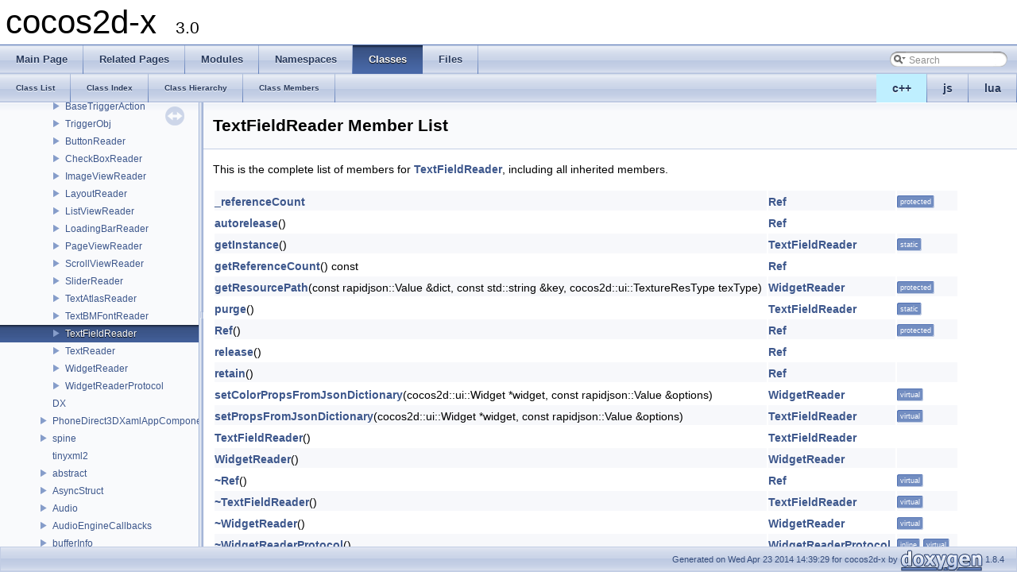

--- FILE ---
content_type: text/html
request_url: https://docs.cocos2d-x.org/api-ref/cplusplus/V3.0/da/d3c/classcocostudio_1_1_text_field_reader-members.html
body_size: 3318
content:
<!DOCTYPE html PUBLIC "-//W3C//DTD XHTML 1.0 Transitional//EN" "http://www.w3.org/TR/xhtml1/DTD/xhtml1-transitional.dtd">
<html xmlns="http://www.w3.org/1999/xhtml">
<head>
<meta http-equiv="Content-Type" content="text/xhtml;charset=UTF-8"/>
<meta http-equiv="X-UA-Compatible" content="IE=9"/>
<meta name="generator" content="Doxygen 1.8.4"/>
<title>cocos2d-x: Member List</title>
<link href="../../tabs.css" rel="stylesheet" type="text/css"/>
<script type="text/javascript" src="../../jquery.js"></script>
<script type="text/javascript" src="../../dynsections.js"></script>
<link href="../../navtree.css" rel="stylesheet" type="text/css"/>
<script type="text/javascript" src="../../resize.js"></script>
<script type="text/javascript" src="../../navtree.js"></script>
<script type="text/javascript">
  $(document).ready(initResizable);
  $(window).load(resizeHeight);
</script>
<link href="../../search/search.css" rel="stylesheet" type="text/css"/>
<script type="text/javascript" src="../../search/search.js"></script>
<script type="text/javascript">
  $(document).ready( function() { searchBox.OnSelectItem(0); });
</script>
<link href="../../doxygen.css" rel="stylesheet" type="text/css" />
</head>
<body>
<div id="top"><!-- do not remove this div, it is closed by doxygen! -->
<div id="titlearea">
<table cellspacing="0" cellpadding="0">
 <tbody>
 <tr style="height: 56px;">
  <td style="padding-left: 0.5em;">
   <div id="projectname">cocos2d-x
   &#160;<span id="projectnumber">3.0</span>
   </div>
  </td>
 </tr>
 </tbody>
</table>
</div>
<!-- end header part -->
<!-- Generated by Doxygen 1.8.4 -->
<script type="text/javascript">
var searchBox = new SearchBox("searchBox", "../../search",false,'Search');
</script>
  <div id="navrow1" class="tabs">
    <ul class="tablist">
      <li><a href="../../index.html"><span>Main&#160;Page</span></a></li>
      <li><a href="../../pages.html"><span>Related&#160;Pages</span></a></li>
      <li><a href="../../modules.html"><span>Modules</span></a></li>
      <li><a href="../../namespaces.html"><span>Namespaces</span></a></li>
      <li class="current"><a href="../../annotated.html"><span>Classes</span></a></li>
      <li><a href="../../files.html"><span>Files</span></a></li>
      <li>
        <div id="MSearchBox" class="MSearchBoxInactive">
        <span class="left">
          <img id="MSearchSelect" src="../../search/mag_sel.png"
               onmouseover="return searchBox.OnSearchSelectShow()"
               onmouseout="return searchBox.OnSearchSelectHide()"
               alt=""/>
          <input type="text" id="MSearchField" value="Search" accesskey="S"
               onfocus="searchBox.OnSearchFieldFocus(true)" 
               onblur="searchBox.OnSearchFieldFocus(false)" 
               onkeyup="searchBox.OnSearchFieldChange(event)"/>
          </span><span class="right">
            <a id="MSearchClose" href="javascript:searchBox.CloseResultsWindow()"><img id="MSearchCloseImg" border="0" src="../../search/close.png" alt=""/></a>
          </span>
        </div>
      </li>
    </ul>
  </div>
<ul class="tablist" style="text-align:right;float:right;"><li ><a name="cpp" style="background-color:#BFEFFF;" href="javascript:onClickCpp();">c++</a></li><li ><a name="js" href="javascript:onClickJs();">js</a></li><li ><a name="lua" href="javascript:onClickLua();">lua</a></li></ul>  <div id="navrow2" class="tabs2">
    <ul class="tablist">
      <li><a href="../../annotated.html"><span>Class&#160;List</span></a></li>
      <li><a href="../../classes.html"><span>Class&#160;Index</span></a></li>
      <li><a href="../../hierarchy.html"><span>Class&#160;Hierarchy</span></a></li>
      <li><a href="../../functions.html"><span>Class&#160;Members</span></a></li>
    </ul>
  </div>
</div><!-- top -->
<div id="side-nav" class="ui-resizable side-nav-resizable">
  <div id="nav-tree">
    <div id="nav-tree-contents">
      <div id="nav-sync" class="sync"></div>
    </div>
  </div>
  <div id="splitbar" style="-moz-user-select:none;" 
       class="ui-resizable-handle">
  </div>
</div>
<script type="text/javascript">
$(document).ready(function(){initNavTree('d2/d28/classcocostudio_1_1_text_field_reader.html','../../');});
</script>
<div id="doc-content">
<!-- window showing the filter options -->
<div id="MSearchSelectWindow"
     onmouseover="return searchBox.OnSearchSelectShow()"
     onmouseout="return searchBox.OnSearchSelectHide()"
     onkeydown="return searchBox.OnSearchSelectKey(event)">
<a class="SelectItem" href="javascript:void(0)" onclick="searchBox.OnSelectItem(0)"><span class="SelectionMark">&#160;</span>All</a><a class="SelectItem" href="javascript:void(0)" onclick="searchBox.OnSelectItem(1)"><span class="SelectionMark">&#160;</span>Classes</a><a class="SelectItem" href="javascript:void(0)" onclick="searchBox.OnSelectItem(2)"><span class="SelectionMark">&#160;</span>Namespaces</a><a class="SelectItem" href="javascript:void(0)" onclick="searchBox.OnSelectItem(3)"><span class="SelectionMark">&#160;</span>Files</a><a class="SelectItem" href="javascript:void(0)" onclick="searchBox.OnSelectItem(4)"><span class="SelectionMark">&#160;</span>Functions</a><a class="SelectItem" href="javascript:void(0)" onclick="searchBox.OnSelectItem(5)"><span class="SelectionMark">&#160;</span>Variables</a><a class="SelectItem" href="javascript:void(0)" onclick="searchBox.OnSelectItem(6)"><span class="SelectionMark">&#160;</span>Typedefs</a><a class="SelectItem" href="javascript:void(0)" onclick="searchBox.OnSelectItem(7)"><span class="SelectionMark">&#160;</span>Enumerations</a><a class="SelectItem" href="javascript:void(0)" onclick="searchBox.OnSelectItem(8)"><span class="SelectionMark">&#160;</span>Enumerator</a><a class="SelectItem" href="javascript:void(0)" onclick="searchBox.OnSelectItem(9)"><span class="SelectionMark">&#160;</span>Properties</a><a class="SelectItem" href="javascript:void(0)" onclick="searchBox.OnSelectItem(10)"><span class="SelectionMark">&#160;</span>Friends</a><a class="SelectItem" href="javascript:void(0)" onclick="searchBox.OnSelectItem(11)"><span class="SelectionMark">&#160;</span>Macros</a><a class="SelectItem" href="javascript:void(0)" onclick="searchBox.OnSelectItem(12)"><span class="SelectionMark">&#160;</span>Groups</a><a class="SelectItem" href="javascript:void(0)" onclick="searchBox.OnSelectItem(13)"><span class="SelectionMark">&#160;</span>Pages</a></div>

<!-- iframe showing the search results (closed by default) -->
<div id="MSearchResultsWindow">
<iframe src="javascript:void(0)" frameborder="0" 
        name="MSearchResults" id="MSearchResults">
</iframe>
</div>

<div class="header">
  <div class="headertitle">
<div class="title">TextFieldReader Member List</div>  </div>
</div><!--header-->
<div class="contents">

<p>This is the complete list of members for <a class="el" href="../../d2/d28/classcocostudio_1_1_text_field_reader.html">TextFieldReader</a>, including all inherited members.</p>
<table class="directory">
  <tr class="even"><td class="entry"><a class="el" href="../../df/d28/classcocos2d_1_1_ref.html#ae77069c8f0e0d99201a75c4e0cda1404">_referenceCount</a></td><td class="entry"><a class="el" href="../../df/d28/classcocos2d_1_1_ref.html">Ref</a></td><td class="entry"><span class="mlabel">protected</span></td></tr>
  <tr><td class="entry"><a class="el" href="../../df/d28/classcocos2d_1_1_ref.html#a8a2345cdb9d96629de5dbaf88e36d505">autorelease</a>()</td><td class="entry"><a class="el" href="../../df/d28/classcocos2d_1_1_ref.html">Ref</a></td><td class="entry"></td></tr>
  <tr class="even"><td class="entry"><a class="el" href="../../d2/d28/classcocostudio_1_1_text_field_reader.html#ae62695f9fe93e83dfa4b82349714d953">getInstance</a>()</td><td class="entry"><a class="el" href="../../d2/d28/classcocostudio_1_1_text_field_reader.html">TextFieldReader</a></td><td class="entry"><span class="mlabel">static</span></td></tr>
  <tr><td class="entry"><a class="el" href="../../df/d28/classcocos2d_1_1_ref.html#ac0fad74f624629043739b7c06c635a48">getReferenceCount</a>() const </td><td class="entry"><a class="el" href="../../df/d28/classcocos2d_1_1_ref.html">Ref</a></td><td class="entry"></td></tr>
  <tr class="even"><td class="entry"><a class="el" href="../../d1/de9/classcocostudio_1_1_widget_reader.html#ad143155f3cd1a24ecbb766070924c2dc">getResourcePath</a>(const rapidjson::Value &amp;dict, const std::string &amp;key, cocos2d::ui::TextureResType texType)</td><td class="entry"><a class="el" href="../../d1/de9/classcocostudio_1_1_widget_reader.html">WidgetReader</a></td><td class="entry"><span class="mlabel">protected</span></td></tr>
  <tr><td class="entry"><a class="el" href="../../d2/d28/classcocostudio_1_1_text_field_reader.html#a11863ec8ac5da6480c47342c80547bfa">purge</a>()</td><td class="entry"><a class="el" href="../../d2/d28/classcocostudio_1_1_text_field_reader.html">TextFieldReader</a></td><td class="entry"><span class="mlabel">static</span></td></tr>
  <tr class="even"><td class="entry"><a class="el" href="../../df/d28/classcocos2d_1_1_ref.html#a8cb1ae7f0793df666b8a09f606e6ac44">Ref</a>()</td><td class="entry"><a class="el" href="../../df/d28/classcocos2d_1_1_ref.html">Ref</a></td><td class="entry"><span class="mlabel">protected</span></td></tr>
  <tr><td class="entry"><a class="el" href="../../df/d28/classcocos2d_1_1_ref.html#a23b477d0e2d399f75d585d154c346591">release</a>()</td><td class="entry"><a class="el" href="../../df/d28/classcocos2d_1_1_ref.html">Ref</a></td><td class="entry"></td></tr>
  <tr class="even"><td class="entry"><a class="el" href="../../df/d28/classcocos2d_1_1_ref.html#a24888ae1fe9df2d329c9b485807cb62b">retain</a>()</td><td class="entry"><a class="el" href="../../df/d28/classcocos2d_1_1_ref.html">Ref</a></td><td class="entry"></td></tr>
  <tr><td class="entry"><a class="el" href="../../d1/de9/classcocostudio_1_1_widget_reader.html#a15ae04eb728774ab8270f800fc32408d">setColorPropsFromJsonDictionary</a>(cocos2d::ui::Widget *widget, const rapidjson::Value &amp;options)</td><td class="entry"><a class="el" href="../../d1/de9/classcocostudio_1_1_widget_reader.html">WidgetReader</a></td><td class="entry"><span class="mlabel">virtual</span></td></tr>
  <tr class="even"><td class="entry"><a class="el" href="../../d2/d28/classcocostudio_1_1_text_field_reader.html#a71bd325304f2c1995365ef44b9b8ca98">setPropsFromJsonDictionary</a>(cocos2d::ui::Widget *widget, const rapidjson::Value &amp;options)</td><td class="entry"><a class="el" href="../../d2/d28/classcocostudio_1_1_text_field_reader.html">TextFieldReader</a></td><td class="entry"><span class="mlabel">virtual</span></td></tr>
  <tr><td class="entry"><a class="el" href="../../d2/d28/classcocostudio_1_1_text_field_reader.html#abb30a2e8a152fabfa93db50bd9d32d6a">TextFieldReader</a>()</td><td class="entry"><a class="el" href="../../d2/d28/classcocostudio_1_1_text_field_reader.html">TextFieldReader</a></td><td class="entry"></td></tr>
  <tr class="even"><td class="entry"><a class="el" href="../../d1/de9/classcocostudio_1_1_widget_reader.html#a0e300920f03aedf9cd301223a4e63a14">WidgetReader</a>()</td><td class="entry"><a class="el" href="../../d1/de9/classcocostudio_1_1_widget_reader.html">WidgetReader</a></td><td class="entry"></td></tr>
  <tr><td class="entry"><a class="el" href="../../df/d28/classcocos2d_1_1_ref.html#a2fca001f1d40ace24096674c50e783d5">~Ref</a>()</td><td class="entry"><a class="el" href="../../df/d28/classcocos2d_1_1_ref.html">Ref</a></td><td class="entry"><span class="mlabel">virtual</span></td></tr>
  <tr class="even"><td class="entry"><a class="el" href="../../d2/d28/classcocostudio_1_1_text_field_reader.html#a89945f54c19647e5fde533052e5fed07">~TextFieldReader</a>()</td><td class="entry"><a class="el" href="../../d2/d28/classcocostudio_1_1_text_field_reader.html">TextFieldReader</a></td><td class="entry"><span class="mlabel">virtual</span></td></tr>
  <tr><td class="entry"><a class="el" href="../../d1/de9/classcocostudio_1_1_widget_reader.html#a59b6686e364b7562f5c460dadd71b226">~WidgetReader</a>()</td><td class="entry"><a class="el" href="../../d1/de9/classcocostudio_1_1_widget_reader.html">WidgetReader</a></td><td class="entry"><span class="mlabel">virtual</span></td></tr>
  <tr class="even"><td class="entry"><a class="el" href="../../de/d17/classcocostudio_1_1_widget_reader_protocol.html#a10a72e98233705f97849fae06b8ad610">~WidgetReaderProtocol</a>()</td><td class="entry"><a class="el" href="../../de/d17/classcocostudio_1_1_widget_reader_protocol.html">WidgetReaderProtocol</a></td><td class="entry"><span class="mlabel">inline</span><span class="mlabel">virtual</span></td></tr>
</table></div><!-- contents -->
</div><!-- doc-content -->
<!-- start footer part -->
<div id="nav-path" class="navpath"><!-- id is needed for treeview function! -->
  <ul>
    <li class="footer">Generated on Wed Apr 23 2014 14:39:29 for cocos2d-x by
    <a href="http://www.doxygen.org/index.html">
    <img class="footer" src="../../doxygen.png" alt="doxygen"/></a> 1.8.4 </li>
  </ul>
</div>
<script>
$(function(){
    $('tr[name=cpp]').show();
    $('tr[name=lua]').hide();
    $('tr[name=js]').hide();
    $('div[name=cpp]').show();
    $('div[name=lua]').hide();
    $('div[name=js]').hide();
}());
</script>
</body>
</html>


--- FILE ---
content_type: application/javascript
request_url: https://docs.cocos2d-x.org/api-ref/cplusplus/V3.0/annotated.js
body_size: 11115
content:
var annotated =
[
    [ "cocos2d", "d2/dc0/namespacecocos2d.html", "d2/dc0/namespacecocos2d" ],
    [ "cocosbuilder", "d0/dac/namespacecocosbuilder.html", "d0/dac/namespacecocosbuilder" ],
    [ "CocosDenshion", "d7/d39/namespace_cocos_denshion.html", "d7/d39/namespace_cocos_denshion" ],
    [ "cocostudio", "dd/d2d/namespacecocostudio.html", "dd/d2d/namespacecocostudio" ],
    [ "DX", "d1/d80/namespace_d_x.html", null ],
    [ "PhoneDirect3DXamlAppComponent", "d4/d02/namespace_phone_direct3_d_xaml_app_component.html", "d4/d02/namespace_phone_direct3_d_xaml_app_component" ],
    [ "spine", "da/dd2/namespacespine.html", "da/dd2/namespacespine" ],
    [ "tinyxml2", "da/dce/namespacetinyxml2.html", null ],
    [ "abstract", "d3/dbd/classabstract.html", "d3/dbd/classabstract" ],
    [ "AsyncStruct", "d8/d6b/struct_async_struct.html", "d8/d6b/struct_async_struct" ],
    [ "Audio", "d2/d4a/class_audio.html", "d2/d4a/class_audio" ],
    [ "AudioEngineCallbacks", "da/deb/class_audio_engine_callbacks.html", "da/deb/class_audio_engine_callbacks" ],
    [ "bufferInfo", "d0/de9/structbuffer_info.html", "d0/de9/structbuffer_info" ],
    [ "ccBezierConfig", "d1/d4f/structcc_bezier_config.html", "d1/d4f/structcc_bezier_config" ],
    [ "CCBLayerLoader", "da/d2f/class_c_c_b_layer_loader.html", "da/d2f/class_c_c_b_layer_loader" ],
    [ "CCBProxy", "d9/d8f/class_c_c_b_proxy.html", "d9/d8f/class_c_c_b_proxy" ],
    [ "CCCustomNSTextField", "d2/da4/interface_c_c_custom_n_s_text_field.html", null ],
    [ "CCCustomUITextField", "da/d08/interface_c_c_custom_u_i_text_field.html", null ],
    [ "CCDirectorCaller", "d8/d9e/interface_c_c_director_caller.html", "d8/d9e/interface_c_c_director_caller" ],
    [ "CCEAGLView", "d2/d1a/interface_c_c_e_a_g_l_view.html", "d2/d1a/interface_c_c_e_a_g_l_view" ],
    [ "CCEditBoxImplIOS_objc", "df/d30/interface_c_c_edit_box_impl_i_o_s__objc.html", "df/d30/interface_c_c_edit_box_impl_i_o_s__objc" ],
    [ "CCEditBoxImplMac", "dd/df3/interface_c_c_edit_box_impl_mac.html", "dd/df3/interface_c_c_edit_box_impl_mac" ],
    [ "CCES2Renderer", "d0/d71/interface_c_c_e_s2_renderer.html", "d0/d71/interface_c_c_e_s2_renderer" ],
    [ "<CCESRenderer>", "d7/d37/protocol_c_c_e_s_renderer-p.html", "d7/d37/protocol_c_c_e_s_renderer-p" ],
    [ "CDAsynchBufferLoader", "df/d24/interface_c_d_asynch_buffer_loader.html", "df/d24/interface_c_d_asynch_buffer_loader" ],
    [ "CDAsynchInitialiser", "da/d17/interface_c_d_asynch_initialiser.html", null ],
    [ "<CDAudioInterruptProtocol>", "d3/d3b/protocol_c_d_audio_interrupt_protocol-p.html", "d3/d3b/protocol_c_d_audio_interrupt_protocol-p" ],
    [ "CDAudioInterruptTargetGroup", "d2/d96/interface_c_d_audio_interrupt_target_group.html", "d2/d96/interface_c_d_audio_interrupt_target_group" ],
    [ "CDAudioManager", "d6/db4/interface_c_d_audio_manager.html", "d6/db4/interface_c_d_audio_manager" ],
    [ "<CDAudioTransportProtocol>", "df/d09/protocol_c_d_audio_transport_protocol-p.html", "df/d09/protocol_c_d_audio_transport_protocol-p" ],
    [ "CDBufferLoadRequest", "d6/dee/interface_c_d_buffer_load_request.html", "d6/dee/interface_c_d_buffer_load_request" ],
    [ "CDBufferManager", "de/d97/interface_c_d_buffer_manager.html", "de/d97/interface_c_d_buffer_manager" ],
    [ "CDFloatInterpolator", "d9/def/interface_c_d_float_interpolator.html", "d9/def/interface_c_d_float_interpolator" ],
    [ "CDLongAudioSource", "db/d09/interface_c_d_long_audio_source.html", "db/d09/interface_c_d_long_audio_source" ],
    [ "<CDLongAudioSourceDelegate>", "d6/d7d/protocol_c_d_long_audio_source_delegate-p.html", "d6/d7d/protocol_c_d_long_audio_source_delegate-p" ],
    [ "CDLongAudioSourceFader", "d0/dd2/interface_c_d_long_audio_source_fader.html", null ],
    [ "CDPropertyModifier", "dc/d74/interface_c_d_property_modifier.html", "dc/d74/interface_c_d_property_modifier" ],
    [ "CDSoundEngine", "d5/d6b/interface_c_d_sound_engine.html", "d5/d6b/interface_c_d_sound_engine" ],
    [ "CDSoundEngineFader", "db/d9c/interface_c_d_sound_engine_fader.html", null ],
    [ "CDSoundSource", "d4/de9/interface_c_d_sound_source.html", "d4/de9/interface_c_d_sound_source" ],
    [ "CDSoundSourceFader", "d9/df8/interface_c_d_sound_source_fader.html", null ],
    [ "CDSoundSourcePanner", "de/d00/interface_c_d_sound_source_panner.html", null ],
    [ "CDSoundSourcePitchBender", "d4/d8a/interface_c_d_sound_source_pitch_bender.html", null ],
    [ "CDUtilities", "db/d6a/interface_c_d_utilities.html", null ],
    [ "CompiledProgram", "d3/d3b/struct_compiled_program.html", "d3/d3b/struct_compiled_program" ],
    [ "CWin32InputBox", "db/d53/class_c_win32_input_box.html", "db/d53/class_c_win32_input_box" ],
    [ "DataInfo", "d2/d14/struct_data_info.html", "d2/d14/struct_data_info" ],
    [ "Direct3DContentProvider", "da/d6e/class_direct3_d_content_provider.html", "da/d6e/class_direct3_d_content_provider" ],
    [ "FontBufferInfo", "d3/d4a/struct_font_buffer_info.html", "d3/d4a/struct_font_buffer_info" ],
    [ "FTLineInfo", "d4/d4b/struct_f_t_line_info.html", "d4/d4b/struct_f_t_line_info" ],
    [ "FTWordInfo", "d4/d29/struct_f_t_word_info.html", "d4/d29/struct_f_t_word_info" ],
    [ "GLBufferedNode", "da/db8/class_g_l_buffered_node.html", "da/db8/class_g_l_buffered_node" ],
    [ "GLNode", "d3/d2f/class_g_l_node.html", "d3/d2f/class_g_l_node" ],
    [ "ImageInfo", "d0/d5c/struct_image_info.html", "d0/d5c/struct_image_info" ],
    [ "JniMethodInfo", "d1/d64/struct_jni_method_info.html", "d1/d64/struct_jni_method_info" ],
    [ "Json", "da/dbe/struct_json.html", "da/dbe/struct_json" ],
    [ "LuaAssetsManagerEventData", "d6/d36/struct_lua_assets_manager_event_data.html", "d6/d36/struct_lua_assets_manager_event_data" ],
    [ "LuaJavaBridge", "d0/d42/class_lua_java_bridge.html", null ],
    [ "LuaMinXmlHttpRequest", "dd/df7/class_lua_min_xml_http_request.html", "dd/df7/class_lua_min_xml_http_request" ],
    [ "LuaSkeletonAnimation", "db/df4/class_lua_skeleton_animation.html", "db/df4/class_lua_skeleton_animation" ],
    [ "LuaTableViewEventData", "d7/d7a/struct_lua_table_view_event_data.html", "d7/d7a/struct_lua_table_view_event_data" ],
    [ "LuaWebSocket", "d0/d58/class_lua_web_socket.html", "d0/d58/class_lua_web_socket" ],
    [ "MediaStreamer", "d9/d78/class_media_streamer.html", "d9/d78/class_media_streamer" ],
    [ "MipmapInfo", "d3/dfa/struct_mipmap_info.html", "d3/dfa/struct_mipmap_info" ],
    [ "PGlyph", "da/d94/struct_t_glyph.html", "da/d94/struct_t_glyph" ],
    [ "PrecompiledProgram", "de/d46/struct_precompiled_program.html", "de/d46/struct_precompiled_program" ],
    [ "RenderMaterial", "d5/d8d/class_render_material.html", null ],
    [ "sealed", "da/d5b/classsealed.html", "da/d5b/classsealed" ],
    [ "SHA1Context", "da/d09/struct_s_h_a1_context.html", "da/d09/struct_s_h_a1_context" ],
    [ "SimpleAudioEngine", "d7/d66/interface_simple_audio_engine.html", "d7/d66/interface_simple_audio_engine" ],
    [ "SoundEffectData", "de/d9d/struct_sound_effect_data.html", "de/d9d/struct_sound_effect_data" ],
    [ "sourceGroup", "d6/d08/structsource_group.html", "d6/d08/structsource_group" ],
    [ "sourceInfo", "dc/d21/structsource_info.html", "dc/d21/structsource_info" ],
    [ "spAnimation", "d9/d93/structsp_animation.html", "d9/d93/structsp_animation" ],
    [ "spAnimationState", "d4/d23/structsp_animation_state.html", "d4/d23/structsp_animation_state" ],
    [ "spAnimationStateData", "d1/d2d/structsp_animation_state_data.html", "d1/d2d/structsp_animation_state_data" ],
    [ "spAtlas", "d9/d6b/structsp_atlas.html", "d9/d6b/structsp_atlas" ],
    [ "spAtlasAttachmentLoader", "d1/da3/structsp_atlas_attachment_loader.html", "d1/da3/structsp_atlas_attachment_loader" ],
    [ "spAtlasPage", "de/dbf/structsp_atlas_page.html", "de/dbf/structsp_atlas_page" ],
    [ "spAtlasRegion", "d7/daf/structsp_atlas_region.html", "d7/daf/structsp_atlas_region" ],
    [ "spAttachment", "db/d67/structsp_attachment.html", "db/d67/structsp_attachment" ],
    [ "spAttachmentLoader", "da/d55/structsp_attachment_loader.html", "da/d55/structsp_attachment_loader" ],
    [ "spAttachmentTimeline", "df/dda/structsp_attachment_timeline.html", "df/dda/structsp_attachment_timeline" ],
    [ "spBone", "db/d85/structsp_bone.html", "db/d85/structsp_bone" ],
    [ "spBoneData", "d8/db2/structsp_bone_data.html", "d8/db2/structsp_bone_data" ],
    [ "spBoundingBoxAttachment", "d7/dc5/structsp_bounding_box_attachment.html", "d7/dc5/structsp_bounding_box_attachment" ],
    [ "spColorTimeline", "d2/dc7/structsp_color_timeline.html", "d2/dc7/structsp_color_timeline" ],
    [ "spCurveTimeline", "df/d5f/structsp_curve_timeline.html", "df/d5f/structsp_curve_timeline" ],
    [ "spDrawOrderTimeline", "d6/dd1/structsp_draw_order_timeline.html", "d6/dd1/structsp_draw_order_timeline" ],
    [ "spEvent", "d4/d0b/structsp_event.html", "d4/d0b/structsp_event" ],
    [ "spEventData", "de/d32/structsp_event_data.html", "de/d32/structsp_event_data" ],
    [ "spEventTimeline", "de/da9/structsp_event_timeline.html", "de/da9/structsp_event_timeline" ],
    [ "spPolygon", "dc/dfd/structsp_polygon.html", "dc/dfd/structsp_polygon" ],
    [ "spRegionAttachment", "dc/d3f/structsp_region_attachment.html", "dc/d3f/structsp_region_attachment" ],
    [ "spRotateTimeline", "d8/d74/structsp_rotate_timeline.html", "d8/d74/structsp_rotate_timeline" ],
    [ "spSkeleton", "df/d58/structsp_skeleton.html", "df/d58/structsp_skeleton" ],
    [ "spSkeletonBounds", "d7/d85/structsp_skeleton_bounds.html", "d7/d85/structsp_skeleton_bounds" ],
    [ "spSkeletonData", "dd/d5c/structsp_skeleton_data.html", "dd/d5c/structsp_skeleton_data" ],
    [ "spSkeletonJson", "d3/d97/structsp_skeleton_json.html", "d3/d97/structsp_skeleton_json" ],
    [ "spSkin", "d3/d16/structsp_skin.html", "d3/d16/structsp_skin" ],
    [ "spSlot", "d9/d8e/structsp_slot.html", "d9/d8e/structsp_slot" ],
    [ "spSlotData", "d7/dac/structsp_slot_data.html", "d7/dac/structsp_slot_data" ],
    [ "spTimeline", "d5/d84/structsp_timeline.html", "d5/d84/structsp_timeline" ],
    [ "spTrackEntry", "de/df3/structsp_track_entry.html", "de/df3/structsp_track_entry" ],
    [ "StreamingVoiceContext", "de/d8b/struct_streaming_voice_context.html", "de/d8b/struct_streaming_voice_context" ],
    [ "TexParams", "d4/d2c/struct_tex_params.html", "d4/d2c/struct_tex_params" ],
    [ "tImageTGA", "de/dc6/structt_image_t_g_a.html", "de/dc6/structt_image_t_g_a" ],
    [ "timezone", "de/dc1/structtimezone.html", "de/dc1/structtimezone" ],
    [ "tParticle", "de/ddc/structt_particle.html", "de/ddc/structt_particle" ],
    [ "TTFConfig", "dc/d8a/struct_t_t_f_config.html", "dc/d8a/struct_t_t_f_config" ],
    [ "UT_hash_bucket", "d6/d7e/struct_u_t__hash__bucket.html", "d6/d7e/struct_u_t__hash__bucket" ],
    [ "UT_hash_handle", "de/dfa/struct_u_t__hash__handle.html", "de/dfa/struct_u_t__hash__handle" ],
    [ "UT_hash_table", "db/d32/struct_u_t__hash__table.html", "db/d32/struct_u_t__hash__table" ],
    [ "WIN32INPUTBOX_PARAM", "dc/d87/struct_w_i_n32_i_n_p_u_t_b_o_x___p_a_r_a_m.html", "dc/d87/struct_w_i_n32_i_n_p_u_t_b_o_x___p_a_r_a_m" ]
];

--- FILE ---
content_type: application/javascript
request_url: https://docs.cocos2d-x.org/api-ref/cplusplus/V3.0/navtreeindex5.js
body_size: 24382
content:
var NAVTREEINDEX5 =
{
"d2/d04/classcocos2d_1_1ui_1_1_relative_layout_parameter.html":[4,0,0,5,9],
"d2/d04/classcocos2d_1_1ui_1_1_relative_layout_parameter.html#a121f62537b3edb9085ce67333bb7bb17":[4,0,0,5,9,6],
"d2/d04/classcocos2d_1_1ui_1_1_relative_layout_parameter.html#a4be963b11a6c0ab7c17b521a08b5e10f":[4,0,0,5,9,12],
"d2/d04/classcocos2d_1_1ui_1_1_relative_layout_parameter.html#a4ff72bc72e67012245344f61e8281929":[4,0,0,5,9,10],
"d2/d04/classcocos2d_1_1ui_1_1_relative_layout_parameter.html#a52ccdc614e66974bbc65c3328c42bcce":[4,0,0,5,9,7],
"d2/d04/classcocos2d_1_1ui_1_1_relative_layout_parameter.html#a53c398db444e5b2074c1bd1adeb89f9f":[4,0,0,5,9,1],
"d2/d04/classcocos2d_1_1ui_1_1_relative_layout_parameter.html#a8e73ca8c52f1c77a5ef98c597937a816":[4,0,0,5,9,2],
"d2/d04/classcocos2d_1_1ui_1_1_relative_layout_parameter.html#aa613b9e5ace29ae2153afdba9b9596c1":[4,0,0,5,9,11],
"d2/d04/classcocos2d_1_1ui_1_1_relative_layout_parameter.html#aac7215d5d3906a0a31cf4ed0ae89b72e":[4,0,0,5,9,8],
"d2/d04/classcocos2d_1_1ui_1_1_relative_layout_parameter.html#aacc1923389c2c4b1a22f79fee8a68fe6":[4,0,0,5,9,0],
"d2/d04/classcocos2d_1_1ui_1_1_relative_layout_parameter.html#ab9a94180b0f6fe0f85e1e1eaba7275e1":[4,0,0,5,9,3],
"d2/d04/classcocos2d_1_1ui_1_1_relative_layout_parameter.html#ad1a38bf10e7a2dbc040644b42e0742ae":[4,0,0,5,9,9],
"d2/d04/classcocos2d_1_1ui_1_1_relative_layout_parameter.html#ad467429af9c13ecd1b04c8b7f95e0066":[4,0,0,5,9,5],
"d2/d04/classcocos2d_1_1ui_1_1_relative_layout_parameter.html#adb246636cb9729a73e6cb822920d291b":[4,0,0,5,9,13],
"d2/d04/classcocos2d_1_1ui_1_1_relative_layout_parameter.html#ae6a57e334d08718b85cae56003e94fba":[4,0,0,5,9,4],
"d2/d04/classcocos2d_1_1ui_1_1_relative_layout_parameter.html#af4f4342c8c5f566eea1b56be78873c7a":[4,0,0,5,9,14],
"d2/d06/classcocos2d_1_1_clipping_node.html":[4,0,0,133],
"d2/d06/classcocos2d_1_1_clipping_node.html#a0415f103d90afd87147af4c55a7d29b2":[4,0,0,133,10],
"d2/d06/classcocos2d_1_1_clipping_node.html#a1d5426ae242a249df41e7e0d223eaca7":[4,0,0,133,25],
"d2/d06/classcocos2d_1_1_clipping_node.html#a23ef7d9c21d8ebd99810efcc174de806":[4,0,0,133,20],
"d2/d06/classcocos2d_1_1_clipping_node.html#a2e0c52184d266848878ec91f2066853b":[4,0,0,133,17],
"d2/d06/classcocos2d_1_1_clipping_node.html#a328672b6902dc610b7e969b2e6423698":[4,0,0,133,14],
"d2/d06/classcocos2d_1_1_clipping_node.html#a3c236c3c27d648d5c768628e76610007":[4,0,0,133,15],
"d2/d06/classcocos2d_1_1_clipping_node.html#a3d3983c8388c389ab4e7a7cee1254bcb":[4,0,0,133,28],
"d2/d06/classcocos2d_1_1_clipping_node.html#a53c4bbea85cd8e162a0c136bcad3072e":[4,0,0,133,29],
"d2/d06/classcocos2d_1_1_clipping_node.html#a544811d42611590d4b4c307220611986":[4,0,0,133,38],
"d2/d06/classcocos2d_1_1_clipping_node.html#a545e199834faea6bf7aabd5691846e6e":[4,0,0,133,4],
"d2/d06/classcocos2d_1_1_clipping_node.html#a546a04d2f3412dff97e5b70a4f10feb6":[4,0,0,133,35],
"d2/d06/classcocos2d_1_1_clipping_node.html#a5db5c215958083f89558f9892f539d86":[4,0,0,133,36],
"d2/d06/classcocos2d_1_1_clipping_node.html#a5ee4aa13f4c5b9dd1396e60ccc594a25":[4,0,0,133,31],
"d2/d06/classcocos2d_1_1_clipping_node.html#a676f51fd411f1a5e87023bf6d843b157":[4,0,0,133,21],
"d2/d06/classcocos2d_1_1_clipping_node.html#a6e3d395e14efb97b2db39ba96492f63b":[4,0,0,133,8],
"d2/d06/classcocos2d_1_1_clipping_node.html#a7e2b6a082802c0cee7d6c42e820b19f7":[4,0,0,133,34],
"d2/d06/classcocos2d_1_1_clipping_node.html#a7e6f5d49f07969d93dacbcf8ff328b8e":[4,0,0,133,9],
"d2/d06/classcocos2d_1_1_clipping_node.html#a81c59844d81af3459f34faa35dfd48d4":[4,0,0,133,6],
"d2/d06/classcocos2d_1_1_clipping_node.html#a81de983b57a6f688da3f17da56717ee2":[4,0,0,133,2],
"d2/d06/classcocos2d_1_1_clipping_node.html#a8280a644967021ca0e88b278d3e52bcc":[4,0,0,133,16],
"d2/d06/classcocos2d_1_1_clipping_node.html#a834806518e8c275f4bfe3a595ad8e3f9":[4,0,0,133,32],
"d2/d06/classcocos2d_1_1_clipping_node.html#a84c0669c82ed1f7fbf8112f62506bb72":[4,0,0,133,19],
"d2/d06/classcocos2d_1_1_clipping_node.html#a84e1b1b32d73277589c4485d973243eb":[4,0,0,133,22],
"d2/d06/classcocos2d_1_1_clipping_node.html#a8cc41561c0eafea67ff5d29c62df8d5e":[4,0,0,133,27],
"d2/d06/classcocos2d_1_1_clipping_node.html#a8d2c554edf03aab0aceac0594599b36a":[4,0,0,133,0],
"d2/d06/classcocos2d_1_1_clipping_node.html#a95f03619d395efb42d60e8e07f5f088d":[4,0,0,133,1],
"d2/d06/classcocos2d_1_1_clipping_node.html#a969b9f50180723f9b98ef8f77184d735":[4,0,0,133,24],
"d2/d06/classcocos2d_1_1_clipping_node.html#a9b425b901faa7243c70d90b09db89d15":[4,0,0,133,13],
"d2/d06/classcocos2d_1_1_clipping_node.html#aa342f5f4c51af53395b27d1a9a0dd276":[4,0,0,133,33],
"d2/d06/classcocos2d_1_1_clipping_node.html#aa6f5fce4cfd35460b62b6083a64948c0":[4,0,0,133,37],
"d2/d06/classcocos2d_1_1_clipping_node.html#aad8e67b937cad74814eb52d88ff1f486":[4,0,0,133,7],
"d2/d06/classcocos2d_1_1_clipping_node.html#aaeb099e95d53506fecff134819da8881":[4,0,0,133,26],
"d2/d06/classcocos2d_1_1_clipping_node.html#ac0b004140179f4980434588833e905e4":[4,0,0,133,23],
"d2/d06/classcocos2d_1_1_clipping_node.html#ac0ef2a5df82a49d5156067beac2b1df3":[4,0,0,133,30],
"d2/d06/classcocos2d_1_1_clipping_node.html#ac20bd0689006e7630c34e221811d068f":[4,0,0,133,12],
"d2/d06/classcocos2d_1_1_clipping_node.html#ac4ae554e242cee73c504038d88855eba":[4,0,0,133,5],
"d2/d06/classcocos2d_1_1_clipping_node.html#ac73211b74c1a1f2e0e8813868c77d20f":[4,0,0,133,18],
"d2/d06/classcocos2d_1_1_clipping_node.html#af8c416dca7231250f7aecb3809106b6c":[4,0,0,133,3],
"d2/d06/classcocos2d_1_1_clipping_node.html#afc7cfcc21d71b281894ff0800f4a9081":[4,0,0,133,11],
"d2/d09/_u_i_layout_8h.html":[5,0,0,9,8],
"d2/d09/_u_i_layout_8h.html#a6f7b7d0809451f85f3a8ceec18552940":[5,0,0,9,8,1],
"d2/d09/_u_i_layout_8h.html#a6f7b7d0809451f85f3a8ceec18552940a1b53db8fbb981b5f88e1863264201586":[5,0,0,9,8,1,0],
"d2/d09/_u_i_layout_8h.html#a6f7b7d0809451f85f3a8ceec18552940a20d7e6dccbaba0ca68148e2423625991":[5,0,0,9,8,1,2],
"d2/d09/_u_i_layout_8h.html#a6f7b7d0809451f85f3a8ceec18552940ab2c579b2802d51ba80d44c32ed1854b7":[5,0,0,9,8,1,1],
"d2/d09/_u_i_layout_8h.html#aaf71c596602a7233419387100afbd329":[5,0,0,9,8,3],
"d2/d09/_u_i_layout_8h.html#aaf71c596602a7233419387100afbd329a0795fa7197811bb225f4b5dee97aa747":[5,0,0,9,8,3,0],
"d2/d09/_u_i_layout_8h.html#aaf71c596602a7233419387100afbd329a33820a7be0b4246c7a92d538c87179fa":[5,0,0,9,8,3,3],
"d2/d09/_u_i_layout_8h.html#aaf71c596602a7233419387100afbd329a54094c6e4f2181e96eccbd29a418ec83":[5,0,0,9,8,3,1],
"d2/d09/_u_i_layout_8h.html#aaf71c596602a7233419387100afbd329a5920fed728abb0da4f5775b3d87bab94":[5,0,0,9,8,3,2],
"d2/d09/_u_i_layout_8h.html#af5fbf40615609821e9381e05e78935ba":[5,0,0,9,8,2],
"d2/d09/_u_i_layout_8h.html#af5fbf40615609821e9381e05e78935baa79f9907d005dbd26e3af6cbd63f2fa4d":[5,0,0,9,8,2,1],
"d2/d09/_u_i_layout_8h.html#af5fbf40615609821e9381e05e78935baa80a5b735d03a99c10c384b85e51d6b9f":[5,0,0,9,8,2,0],
"d2/d0b/mac_2_c_d_audio_manager_8h.html":[5,0,0,1,4,0],
"d2/d0b/mac_2_c_d_audio_manager_8h.html#a10dff78828d83359b68ba2b42db51696":[5,0,0,1,4,0,6],
"d2/d0b/mac_2_c_d_audio_manager_8h.html#a10dff78828d83359b68ba2b42db51696a0ecf4f3f18c74552b141ac0eaea54b39":[5,0,0,1,4,0,6,2],
"d2/d0b/mac_2_c_d_audio_manager_8h.html#a10dff78828d83359b68ba2b42db51696a0ecf4f3f18c74552b141ac0eaea54b39":[5,0,0,1,4,0,6,7],
"d2/d0b/mac_2_c_d_audio_manager_8h.html#a10dff78828d83359b68ba2b42db51696a3302a82cff8e83a0436fce3d9b9b2d09":[5,0,0,1,4,0,6,1],
"d2/d0b/mac_2_c_d_audio_manager_8h.html#a10dff78828d83359b68ba2b42db51696a3302a82cff8e83a0436fce3d9b9b2d09":[5,0,0,1,4,0,6,6],
"d2/d0b/mac_2_c_d_audio_manager_8h.html#a10dff78828d83359b68ba2b42db51696a3c8899743dfc8e432bb7a72629ffe215":[5,0,0,1,4,0,6,0],
"d2/d0b/mac_2_c_d_audio_manager_8h.html#a10dff78828d83359b68ba2b42db51696a3c8899743dfc8e432bb7a72629ffe215":[5,0,0,1,4,0,6,5],
"d2/d0b/mac_2_c_d_audio_manager_8h.html#a10dff78828d83359b68ba2b42db51696a3fd3fe9eccdb8923c8f1153f3ee574a6":[5,0,0,1,4,0,6,3],
"d2/d0b/mac_2_c_d_audio_manager_8h.html#a10dff78828d83359b68ba2b42db51696a3fd3fe9eccdb8923c8f1153f3ee574a6":[5,0,0,1,4,0,6,8],
"d2/d0b/mac_2_c_d_audio_manager_8h.html#a10dff78828d83359b68ba2b42db51696afe4191cc1e8c6e5f510d822c3c08fbfd":[5,0,0,1,4,0,6,4],
"d2/d0b/mac_2_c_d_audio_manager_8h.html#a10dff78828d83359b68ba2b42db51696afe4191cc1e8c6e5f510d822c3c08fbfd":[5,0,0,1,4,0,6,9],
"d2/d0b/mac_2_c_d_audio_manager_8h.html#a15cd96fc936967ff779954d18f3d44fa":[5,0,0,1,4,0,7],
"d2/d0b/mac_2_c_d_audio_manager_8h.html#a15cd96fc936967ff779954d18f3d44faa1be6afc86a500e2118d3ed36684703b7":[5,0,0,1,4,0,7,1],
"d2/d0b/mac_2_c_d_audio_manager_8h.html#a15cd96fc936967ff779954d18f3d44faa1be6afc86a500e2118d3ed36684703b7":[5,0,0,1,4,0,7,4],
"d2/d0b/mac_2_c_d_audio_manager_8h.html#a15cd96fc936967ff779954d18f3d44faa1f8c1627e2842b2f07cefa60f477334b":[5,0,0,1,4,0,7,2],
"d2/d0b/mac_2_c_d_audio_manager_8h.html#a15cd96fc936967ff779954d18f3d44faa1f8c1627e2842b2f07cefa60f477334b":[5,0,0,1,4,0,7,5],
"d2/d0b/mac_2_c_d_audio_manager_8h.html#a15cd96fc936967ff779954d18f3d44faa4d40834d4b6d149eaa4093c28418deaf":[5,0,0,1,4,0,7,0],
"d2/d0b/mac_2_c_d_audio_manager_8h.html#a15cd96fc936967ff779954d18f3d44faa4d40834d4b6d149eaa4093c28418deaf":[5,0,0,1,4,0,7,3],
"d2/d0b/mac_2_c_d_audio_manager_8h.html#a5eb1f6abad52afa8d2458bb14dd35e3e":[5,0,0,1,4,0,9],
"d2/d0b/mac_2_c_d_audio_manager_8h.html#a5eb1f6abad52afa8d2458bb14dd35e3ea9fb89514d92b8ac554b23e89a0b404f7":[5,0,0,1,4,0,9,0],
"d2/d0b/mac_2_c_d_audio_manager_8h.html#a5eb1f6abad52afa8d2458bb14dd35e3ea9fb89514d92b8ac554b23e89a0b404f7":[5,0,0,1,4,0,9,2],
"d2/d0b/mac_2_c_d_audio_manager_8h.html#a5eb1f6abad52afa8d2458bb14dd35e3eafab059f95b1d4afebe7c6e0999c73efa":[5,0,0,1,4,0,9,1],
"d2/d0b/mac_2_c_d_audio_manager_8h.html#a5eb1f6abad52afa8d2458bb14dd35e3eafab059f95b1d4afebe7c6e0999c73efa":[5,0,0,1,4,0,9,3],
"d2/d0b/mac_2_c_d_audio_manager_8h.html#a8a0c21b9a7d6924406667c972e37c933":[5,0,0,1,4,0,11],
"d2/d0b/mac_2_c_d_audio_manager_8h.html#ae402d807f1144a867cd73c091fc108f5":[5,0,0,1,4,0,8],
"d2/d0b/mac_2_c_d_audio_manager_8h.html#ae402d807f1144a867cd73c091fc108f5a3cdbd3aed3ba89906354aa849025129f":[5,0,0,1,4,0,8,2],
"d2/d0b/mac_2_c_d_audio_manager_8h.html#ae402d807f1144a867cd73c091fc108f5a3cdbd3aed3ba89906354aa849025129f":[5,0,0,1,4,0,8,5],
"d2/d0b/mac_2_c_d_audio_manager_8h.html#ae402d807f1144a867cd73c091fc108f5a93db6ec5e2fe90f72c3af2c91c2618c8":[5,0,0,1,4,0,8,0],
"d2/d0b/mac_2_c_d_audio_manager_8h.html#ae402d807f1144a867cd73c091fc108f5a93db6ec5e2fe90f72c3af2c91c2618c8":[5,0,0,1,4,0,8,3],
"d2/d0b/mac_2_c_d_audio_manager_8h.html#ae402d807f1144a867cd73c091fc108f5aaeb7e7adc2b0bf675efaa2561855882a":[5,0,0,1,4,0,8,1],
"d2/d0b/mac_2_c_d_audio_manager_8h.html#ae402d807f1144a867cd73c091fc108f5aaeb7e7adc2b0bf675efaa2561855882a":[5,0,0,1,4,0,8,4],
"d2/d0b/mac_2_c_d_audio_manager_8h.html#afc1c8b5c863777f0b5b38df7140af565":[5,0,0,1,4,0,10],
"d2/d0b/mac_2_c_d_audio_manager_8h.html#afc1c8b5c863777f0b5b38df7140af565a5cc67168e063afad77f866badf33c83c":[5,0,0,1,4,0,10,0],
"d2/d0b/mac_2_c_d_audio_manager_8h.html#afc1c8b5c863777f0b5b38df7140af565a5cc67168e063afad77f866badf33c83c":[5,0,0,1,4,0,10,5],
"d2/d0b/mac_2_c_d_audio_manager_8h.html#afc1c8b5c863777f0b5b38df7140af565ac233fe416a03068fa5044367d0350286":[5,0,0,1,4,0,10,3],
"d2/d0b/mac_2_c_d_audio_manager_8h.html#afc1c8b5c863777f0b5b38df7140af565ac233fe416a03068fa5044367d0350286":[5,0,0,1,4,0,10,8],
"d2/d0b/mac_2_c_d_audio_manager_8h.html#afc1c8b5c863777f0b5b38df7140af565ac85ca8bfac7bf96872f8b30fad2a0267":[5,0,0,1,4,0,10,1],
"d2/d0b/mac_2_c_d_audio_manager_8h.html#afc1c8b5c863777f0b5b38df7140af565ac85ca8bfac7bf96872f8b30fad2a0267":[5,0,0,1,4,0,10,6],
"d2/d0b/mac_2_c_d_audio_manager_8h.html#afc1c8b5c863777f0b5b38df7140af565acf60972a12cc358f0417b60bb9566acc":[5,0,0,1,4,0,10,4],
"d2/d0b/mac_2_c_d_audio_manager_8h.html#afc1c8b5c863777f0b5b38df7140af565acf60972a12cc358f0417b60bb9566acc":[5,0,0,1,4,0,10,9],
"d2/d0b/mac_2_c_d_audio_manager_8h.html#afc1c8b5c863777f0b5b38df7140af565afc04ad32f35cd3b2d70ad323399a4d2c":[5,0,0,1,4,0,10,2],
"d2/d0b/mac_2_c_d_audio_manager_8h.html#afc1c8b5c863777f0b5b38df7140af565afc04ad32f35cd3b2d70ad323399a4d2c":[5,0,0,1,4,0,10,7],
"d2/d10/_c_c_draw_node_8h.html":[5,0,0,0,27],
"d2/d11/_c_c_label_b_m_font_loader_8h.html":[5,0,0,4,0,11],
"d2/d13/classcocos2d_1_1_particle_galaxy.html":[2,17,4],
"d2/d13/classcocos2d_1_1_particle_galaxy.html#a8cf953ddc89f3ca27325bab20126e53c":[2,17,4,1],
"d2/d13/classcocos2d_1_1_particle_galaxy.html#ac7e269df79e2dd7599ae15c4ec037942":[2,17,4,3],
"d2/d13/classcocos2d_1_1_particle_galaxy.html#aee8048628ff2b5c026c9e15acdcaacb8":[2,17,4,2],
"d2/d13/classcocos2d_1_1_particle_galaxy.html#af8cd6114df1e54965bc4272c64c60e65":[2,17,4,0],
"d2/d14/struct_data_info.html":[4,0,46],
"d2/d14/struct_data_info.html#a2f98e3ce9378497412edd87ee46de158":[4,0,46,1],
"d2/d14/struct_data_info.html#a829820528f215796692d9a25b1aa6df7":[4,0,46,2],
"d2/d14/struct_data_info.html#a9e29529c714a73c821399dd734d492ed":[4,0,46,0],
"d2/d14/struct_data_info.html#a9ed83b898ed5dec3d56e8825d932db03":[4,0,46,6],
"d2/d14/struct_data_info.html#aa34c340b4650e4320f33d0bebd7023d3":[4,0,46,4],
"d2/d14/struct_data_info.html#ae80f820219e45772366a2a68de6a54c4":[4,0,46,5],
"d2/d14/struct_data_info.html#aede758719dfd7703da064535b79995bf":[4,0,46,3],
"d2/d17/wp8_2_audio_8h.html":[5,0,0,1,8,0],
"d2/d17/wp8_2_audio_8h.html#a6d5535aa4ba0ff64fc0e2bea1d6ea5ff":[5,0,0,1,8,0,4],
"d2/d17/wp8_2_audio_8h.html#a91bcb060bd6be952f1cd26029531135f":[5,0,0,1,8,0,5],
"d2/d1a/interface_c_c_e_a_g_l_view.html":[4,0,19],
"d2/d1a/interface_c_c_e_a_g_l_view.html#a07efb2a4e9a982688c8bb3c3f21d1092":[4,0,19,4],
"d2/d1a/interface_c_c_e_a_g_l_view.html#a0d098ede2eb2b87c756f2f307f050e9b":[4,0,19,16],
"d2/d1a/interface_c_c_e_a_g_l_view.html#a0fcb0bf6820959b30152febfa6d964c8":[4,0,19,7],
"d2/d1a/interface_c_c_e_a_g_l_view.html#a100c2da2d92d7d9a4da9ad851dcc1114":[4,0,19,6],
"d2/d1a/interface_c_c_e_a_g_l_view.html#a19dab1775671d3c461df53fcc1acb993":[4,0,19,28],
"d2/d1a/interface_c_c_e_a_g_l_view.html#a1db43b831eb73b56a627421f041731e1":[4,0,19,0],
"d2/d1a/interface_c_c_e_a_g_l_view.html#a2df7d0160c3caea8bfebe995e1587042":[4,0,19,8],
"d2/d1a/interface_c_c_e_a_g_l_view.html#a31a9db7752f187501af260615027c5bd":[4,0,19,9],
"d2/d1a/interface_c_c_e_a_g_l_view.html#a3216b543d4d803248364546f6b088e5b":[4,0,19,33],
"d2/d1a/interface_c_c_e_a_g_l_view.html#a4e2aecc5407a5506ee1a05de7cb8f25b":[4,0,19,15],
"d2/d1a/interface_c_c_e_a_g_l_view.html#a55ae3203982f9b65e339112243e133aa":[4,0,19,32],
"d2/d1a/interface_c_c_e_a_g_l_view.html#a5a284476cd2072f230694f73f77b0259":[4,0,19,14],
"d2/d1a/interface_c_c_e_a_g_l_view.html#a65e9007d4e86c1deff1cdfeaf19556ff":[4,0,19,21],
"d2/d1a/interface_c_c_e_a_g_l_view.html#a67a0997183f24da19b776d96c1052998":[4,0,19,5],
"d2/d1a/interface_c_c_e_a_g_l_view.html#a68bdfde4f8bb709c98414b7994896885":[4,0,19,20],
"d2/d1a/interface_c_c_e_a_g_l_view.html#a74d8ead7dc4aa306a3077d83051b5f70":[4,0,19,27],
"d2/d1a/interface_c_c_e_a_g_l_view.html#a7806f7f4493d0c37ebbe090e7248e200":[4,0,19,24],
"d2/d1a/interface_c_c_e_a_g_l_view.html#a84832266405ae67836d8f9e980e38ae1":[4,0,19,17],
"d2/d1a/interface_c_c_e_a_g_l_view.html#a8a0c5525affe255004dfe80c4d39e892":[4,0,19,10],
"d2/d1a/interface_c_c_e_a_g_l_view.html#a94a51095b132d8f45b6798d1bd7b0270":[4,0,19,23],
"d2/d1a/interface_c_c_e_a_g_l_view.html#a96b5254a498479c5f72e58c9728c98f1":[4,0,19,12],
"d2/d1a/interface_c_c_e_a_g_l_view.html#a99629cae94383b0e15d9e9bda48f9e97":[4,0,19,2],
"d2/d1a/interface_c_c_e_a_g_l_view.html#ab701efd9f20d9c924f54e25b5a37ff5c":[4,0,19,13],
"d2/d1a/interface_c_c_e_a_g_l_view.html#ac23cb64f8fbb5a98ead768eec0170147":[4,0,19,25],
"d2/d1a/interface_c_c_e_a_g_l_view.html#ac5b71b2faadecee75aed5b3ad1edc024":[4,0,19,30],
"d2/d1a/interface_c_c_e_a_g_l_view.html#ac786d30a356bb0beb7f79d4447810651":[4,0,19,31],
"d2/d1a/interface_c_c_e_a_g_l_view.html#ac98573fcd90aebb4ff0fed98842f7baf":[4,0,19,1],
"d2/d1a/interface_c_c_e_a_g_l_view.html#acbc8363c105c90db2aacc6cfbe3b6038":[4,0,19,26],
"d2/d1a/interface_c_c_e_a_g_l_view.html#ad36fd34325851e670ad2026337174706":[4,0,19,11],
"d2/d1a/interface_c_c_e_a_g_l_view.html#adc274aec29ce6b2dc00447a32352c089":[4,0,19,29],
"d2/d1a/interface_c_c_e_a_g_l_view.html#ae1110143c6722f759422204144abc7b3":[4,0,19,22],
"d2/d1a/interface_c_c_e_a_g_l_view.html#aec140dbb8f9dffecc64b08bd1bac953d":[4,0,19,19],
"d2/d1a/interface_c_c_e_a_g_l_view.html#aee3b8ca8d32739699666919fe8133c7d":[4,0,19,3],
"d2/d1a/interface_c_c_e_a_g_l_view.html#aff0e1935e4f0a42fd99f8be5040f4b7d":[4,0,19,18],
"d2/d1b/classcocos2d_1_1_event_dispatcher.html":[4,0,0,143],
"d2/d1b/classcocos2d_1_1_event_dispatcher.html#a067379216872f67c6a06c0a101d19af0":[4,0,0,143,21],
"d2/d1b/classcocos2d_1_1_event_dispatcher.html#a084468e7faa0c5c673f3541896a9b284":[4,0,0,143,23],
"d2/d1b/classcocos2d_1_1_event_dispatcher.html#a0db38e692f617f2c1548b20fd0112f06":[4,0,0,143,8],
"d2/d1b/classcocos2d_1_1_event_dispatcher.html#a0e0dba510019fdc2c867878919605e0f":[4,0,0,143,37],
"d2/d1b/classcocos2d_1_1_event_dispatcher.html#a1389163306bc96296f15ff9ec271c7ae":[4,0,0,143,1],
"d2/d1b/classcocos2d_1_1_event_dispatcher.html#a1389163306bc96296f15ff9ec271c7aea5fb1f955b45e38e31789286a1790398d":[4,0,0,143,1,3],
"d2/d1b/classcocos2d_1_1_event_dispatcher.html#a1389163306bc96296f15ff9ec271c7aea69bc406390d9730f8eb3eb8df3a8fb67":[4,0,0,143,1,2],
"d2/d1b/classcocos2d_1_1_event_dispatcher.html#a1389163306bc96296f15ff9ec271c7aeab50339a10e1de285ac99d4c3990b8693":[4,0,0,143,1,0],
"d2/d1b/classcocos2d_1_1_event_dispatcher.html#a1389163306bc96296f15ff9ec271c7aead463532b234bc5c01a447cf18c58bfaa":[4,0,0,143,1,1],
"d2/d1b/classcocos2d_1_1_event_dispatcher.html#a16a514543867f36d5e84a2242a6cb96a":[4,0,0,143,42],
"d2/d1b/classcocos2d_1_1_event_dispatcher.html#a1a24ed2616ca207bbebbc285485706f2":[4,0,0,143,44],
"d2/d1b/classcocos2d_1_1_event_dispatcher.html#a1d3704f44a323433362e7778a4657984":[4,0,0,143,27],
"d2/d1b/classcocos2d_1_1_event_dispatcher.html#a211adaea3c667264b34f255086766e1c":[4,0,0,143,3],
"d2/d1b/classcocos2d_1_1_event_dispatcher.html#a22203678999a7cd31364f2a42ac0093f":[4,0,0,143,5],
"d2/d1b/classcocos2d_1_1_event_dispatcher.html#a259bd2ac46bf9c77cf8f30b18fe154c5":[4,0,0,143,32],
"d2/d1b/classcocos2d_1_1_event_dispatcher.html#a2797b6d12267e429a56b8aa68c22d3c5":[4,0,0,143,31],
"d2/d1b/classcocos2d_1_1_event_dispatcher.html#a2b22271fe79b6b3def1ca4ccb309caee":[4,0,0,143,24],
"d2/d1b/classcocos2d_1_1_event_dispatcher.html#a2e43a1eff5fdd4f7bb620ccc9c4b8170":[4,0,0,143,13],
"d2/d1b/classcocos2d_1_1_event_dispatcher.html#a325b06d4058a136cda78920bf1f9ecb2":[4,0,0,143,46],
"d2/d1b/classcocos2d_1_1_event_dispatcher.html#a339bdc55dfabbdcbe8f726952f2594ec":[4,0,0,143,15],
"d2/d1b/classcocos2d_1_1_event_dispatcher.html#a3bec59b6e5c57c3a02e8e4dde0494f1a":[4,0,0,143,9],
"d2/d1b/classcocos2d_1_1_event_dispatcher.html#a40f69cc0e561eb61093277454a44095f":[4,0,0,143,36],
"d2/d1b/classcocos2d_1_1_event_dispatcher.html#a4b4cd6a6198f1abc6598d6ffba77b4c0":[4,0,0,143,11],
"d2/d1b/classcocos2d_1_1_event_dispatcher.html#a4f026e30ab2e14dc3c2bf513f9582fa8":[4,0,0,143,26],
"d2/d1b/classcocos2d_1_1_event_dispatcher.html#a6a61e65e4b1694e3dfe962da4a19fea6":[4,0,0,143,34],
"d2/d1b/classcocos2d_1_1_event_dispatcher.html#a6db9d28bd448a131448276ee03de1e6d":[4,0,0,143,35],
"d2/d1b/classcocos2d_1_1_event_dispatcher.html#a7489e4ec89702f8cdfaa8ede66703c96":[4,0,0,143,17],
"d2/d1b/classcocos2d_1_1_event_dispatcher.html#a908d34151247e498f9516baa45e9a8cc":[4,0,0,143,10],
"d2/d1b/classcocos2d_1_1_event_dispatcher.html#a9137cbc969607bc1c0f539155af16f15":[4,0,0,143,7],
"d2/d1b/classcocos2d_1_1_event_dispatcher.html#a93f24cf866243ca3a2f1fb8813886f71":[4,0,0,143,29],
"d2/d1b/classcocos2d_1_1_event_dispatcher.html#a955d35c0c36ddce673ee339b41592b80":[4,0,0,143,41],
"d2/d1b/classcocos2d_1_1_event_dispatcher.html#a9c99a604b45b09b015c372d169218dd9":[4,0,0,143,12],
"d2/d1b/classcocos2d_1_1_event_dispatcher.html#a9fdd9c0af415e98366c4f62099a4b4e1":[4,0,0,143,30],
"d2/d1b/classcocos2d_1_1_event_dispatcher.html#aae4c247a87f9defc7a613d2e997adacb":[4,0,0,143,43],
"d2/d1b/classcocos2d_1_1_event_dispatcher.html#ab34f45865fca71da4cb1d04d641dbf08":[4,0,0,143,28],
"d2/d1b/classcocos2d_1_1_event_dispatcher.html#aba770d1c6f01c84bc4e8a08b5c6eb9e5":[4,0,0,143,19],
"d2/d1b/classcocos2d_1_1_event_dispatcher.html#abffe798346baacc132d60f4af780e45f":[4,0,0,143,45],
"d2/d1b/classcocos2d_1_1_event_dispatcher.html#ac18c9470e943a4a6f05f1298c6f36ede":[4,0,0,143,39],
"d2/d1b/classcocos2d_1_1_event_dispatcher.html#ac33b3a84b6512d7d5306d9cba2113bb8":[4,0,0,143,4],
"d2/d1b/classcocos2d_1_1_event_dispatcher.html#ac34b07e6e793f0468642614b608c82df":[4,0,0,143,2],
"d2/d1b/classcocos2d_1_1_event_dispatcher.html#ac911274f3dac1a2fd1ba2d36c575ac11":[4,0,0,143,22],
"d2/d1b/classcocos2d_1_1_event_dispatcher.html#acc7b46c6b443dafa998fc03b2e828840":[4,0,0,143,14],
"d2/d1b/classcocos2d_1_1_event_dispatcher.html#acee899a2ab84f14dec80fb837a6073c3":[4,0,0,143,20],
"d2/d1b/classcocos2d_1_1_event_dispatcher.html#ad12c79a922b3333cd624006ffed10cfc":[4,0,0,143,40],
"d2/d1b/classcocos2d_1_1_event_dispatcher.html#ad7de6d458a1f7594ae0f666572090353":[4,0,0,143,18],
"d2/d1b/classcocos2d_1_1_event_dispatcher.html#ae2931e09e0fd8eac15c83f0254b4e4ac":[4,0,0,143,16],
"d2/d1b/classcocos2d_1_1_event_dispatcher.html#ae5877239d4ae52648513ea729c4b2b60":[4,0,0,143,6],
"d2/d1b/classcocos2d_1_1_event_dispatcher.html#af564813f10927a4444181c15affa4118":[4,0,0,143,33],
"d2/d1b/classcocos2d_1_1_event_dispatcher.html#af66f1bf64231ba7b8cdd1efce10a8925":[4,0,0,143,38],
"d2/d1b/classcocos2d_1_1_event_dispatcher.html#afa42d1159c43d93bc27119643cebfc8a":[4,0,0,143,25],
"d2/d1c/namespace_cocos_denshion_1_1android.html":[4,0,2,0],
"d2/d1c/namespace_cocos_denshion_1_1android.html":[3,0,2,0],
"d2/d25/cc_shader___label__frag__outline_8h.html":[5,0,0,0,83],
"d2/d28/classcocostudio_1_1_text_field_reader.html":[4,0,3,71],
"d2/d28/classcocostudio_1_1_text_field_reader.html#a71bd325304f2c1995365ef44b9b8ca98":[4,0,3,71,2],
"d2/d28/classcocostudio_1_1_text_field_reader.html#a89945f54c19647e5fde533052e5fed07":[4,0,3,71,1],
"d2/d28/classcocostudio_1_1_text_field_reader.html#abb30a2e8a152fabfa93db50bd9d32d6a":[4,0,3,71,0],
"d2/d29/_c_c_control_potentiometer_8h.html":[5,0,1,1,0,5],
"d2/d29/classcocos2d_1_1_lua_bridge.html":[4,0,0,377],
"d2/d35/winrt_2_c_c_g_l_8h.html":[5,0,0,0,0,7,4],
"d2/d36/classcocostudio_1_1_action_rotation_frame.html":[4,0,3,3],
"d2/d36/classcocostudio_1_1_action_rotation_frame.html#a10a489a162a4fb1c43c38d7f60537fe1":[4,0,3,3,5],
"d2/d36/classcocostudio_1_1_action_rotation_frame.html#a3dfe0feb4d24b57095efa2b47d94e733":[4,0,3,3,2],
"d2/d36/classcocostudio_1_1_action_rotation_frame.html#a9a6750d4ae15c7e92f60fc9a4a073912":[4,0,3,3,3],
"d2/d36/classcocostudio_1_1_action_rotation_frame.html#aa239104af5371676af470ba1eea1c04d":[4,0,3,3,6],
"d2/d36/classcocostudio_1_1_action_rotation_frame.html#aa60864de0b3c57fee5ae403229f41228":[4,0,3,3,4],
"d2/d36/classcocostudio_1_1_action_rotation_frame.html#aae101e8a2ed5c65f2024956b03db7dbd":[4,0,3,3,0],
"d2/d36/classcocostudio_1_1_action_rotation_frame.html#ae8beea1205f60c3ab2bed70c9ae83cc3":[4,0,3,3,1],
"d2/d38/classcocos2d_1_1_____float.html":[2,5,13],
"d2/d38/classcocos2d_1_1_____float.html#a51e1c3bbf9df8d5bb6800f817c81d70d":[2,5,13,1],
"d2/d38/classcocos2d_1_1_____float.html#ab1ba1e73c24e94225817daccb57f3d6c":[2,5,13,2],
"d2/d38/classcocos2d_1_1_____float.html#ab23090186f222c97f0c529ef975db8bc":[2,5,13,0],
"d2/d38/classcocos2d_1_1_____float.html#ade11b79c8dd2b35606eae934868f6371":[2,5,13,3],
"d2/d38/classcocostudio_1_1_base_trigger_condition.html":[4,0,3,57],
"d2/d38/classcocostudio_1_1_base_trigger_condition.html#a13828f687e50f657134adad0c202c4c6":[4,0,3,57,0],
"d2/d38/classcocostudio_1_1_base_trigger_condition.html#a2b8fb757b9a659c9717e6f5656662276":[4,0,3,57,1],
"d2/d38/classcocostudio_1_1_base_trigger_condition.html#a4e62c805a8478320f1e650e6a635b31a":[4,0,3,57,4],
"d2/d38/classcocostudio_1_1_base_trigger_condition.html#a7daf53c730874b465ba3b740f3dbf0b6":[4,0,3,57,5],
"d2/d38/classcocostudio_1_1_base_trigger_condition.html#ab0b8902dfb38da6506a151124d728e8b":[4,0,3,57,2],
"d2/d38/classcocostudio_1_1_base_trigger_condition.html#ac4ae554e242cee73c504038d88855eba":[4,0,3,57,3],
"d2/d3e/cc_shader___position_color__frag_8h.html":[5,0,0,0,87],
"d2/d3e/classcocos2d_1_1_text_field_delegate.html":[2,10,3],
"d2/d3e/classcocos2d_1_1_text_field_delegate.html#a0b91cb1ea656fc533733727eed294d72":[2,10,3,4],
"d2/d3e/classcocos2d_1_1_text_field_delegate.html#a4988cd6514d1b1a66bde4c855c9ff16f":[2,10,3,2]
};


--- FILE ---
content_type: application/javascript
request_url: https://docs.cocos2d-x.org/api-ref/cplusplus/V3.0/navtree.js
body_size: 21486
content:
var NAVTREE =
[
  [ "cocos2d-x", "index.html", [
    [ "Todo List", "dd/da0/todo.html", null ],
    [ "Deprecated List", "da/d58/deprecated.html", null ],
    [ "Modules", "modules.html", "modules" ],
    [ "Namespaces", null, [
      [ "Namespace List", "namespaces.html", "namespaces" ],
      [ "Namespace Members", "namespacemembers.html", [
        [ "All", "namespacemembers.html", "namespacemembers_dup" ],
        [ "Variables", "namespacemembers_vars.html", "namespacemembers_vars" ],
        [ "Typedefs", "namespacemembers_type.html", null ],
        [ "Enumerations", "namespacemembers_enum.html", null ],
        [ "Enumerator", "namespacemembers_eval.html", "namespacemembers_eval" ]
      ] ]
    ] ],
    [ "Classes", null, [
      [ "Class List", "annotated.html", "annotated" ],
      [ "Class Index", "classes.html", null ],
      [ "Class Hierarchy", "hierarchy.html", "hierarchy" ],
      [ "Class Members", "functions.html", [
        [ "All", "functions.html", "functions_dup" ],
        [ "Functions", "functions_func.html", "functions_func" ],
        [ "Variables", "functions_vars.html", "functions_vars" ],
        [ "Typedefs", "functions_type.html", null ],
        [ "Enumerations", "functions_enum.html", null ],
        [ "Enumerator", "functions_eval.html", "functions_eval" ],
        [ "Properties", "functions_prop.html", null ],
        [ "Related Functions", "functions_rela.html", null ]
      ] ]
    ] ],
    [ "Files", null, [
      [ "File List", "files.html", "files" ],
      [ "File Members", "globals.html", [
        [ "All", "globals.html", "globals_dup" ],
        [ "Variables", "globals_vars.html", null ],
        [ "Typedefs", "globals_type.html", null ],
        [ "Enumerations", "globals_enum.html", null ],
        [ "Enumerator", "globals_eval.html", null ],
        [ "Macros", "globals_defs.html", "globals_defs" ]
      ] ]
    ] ]
  ] ]
];

var NAVTREEINDEX =
[
"annotated.html",
"d0/d6a/classcocos2d_1_1_texture2_d.html#a60883d4958a60b91661e97027a85072aa35accb284fb4482d04bc1cd507dfc2b5",
"d0/d84/classcocos2d_1_1ui_1_1_text_field.html#a7252a2745fb90e5513a04b193b60a1cc",
"d0/dea/classcocos2d_1_1_lens3_d.html#abe95124acd2d2908b8988e399aa3c4af",
"d1/d88/classcocos2d_1_1_action_manager.html#a2d15c24b9636f137cfe15a0db9a47c0f",
"d2/d04/classcocos2d_1_1ui_1_1_relative_layout_parameter.html",
"d2/d3e/classcocos2d_1_1_text_field_delegate.html#a65a553fd910a488d6aab9f41a5f3ca7e",
"d2/d73/classcocos2d_1_1_c_c_free_type_font.html#a9379ab18611d5c46e981abbf92887152",
"d2/d8c/_c_c_deprecated_8h.html#ga4b356285cf7156f00a88fe150ef22be3",
"d2/d8c/_c_c_deprecated_8h.html#gad1b86689e70327c71838ad97fb11fd6c",
"d2/db7/classcocos2d_1_1ui_1_1_layout.html#a6f274dab75d41e0da7d003f9d579fa4f",
"d3/d32/classcocos2d_1_1_call_func.html#a054a26ee93c30b53ca0ecda1f9acfd7d",
"d3/d78/classcocos2d_1_1_lua_engine.html#a3b20b69054237613547d637145d72b37",
"d3/d82/classcocos2d_1_1_node.html#adb670053208edbf2f406f81ba4030f6c",
"d4/d04/classcocos2d_1_1_fade_out_t_r_tiles.html#a323562ff28e83280bed6e4f469dd573e",
"d4/d3c/classcocos2d_1_1ui_1_1_u_i_c_c_text_field.html#a505b604d14dcb25408a18fc8794326aa",
"d4/d7d/classcocos2d_1_1ui_1_1_slider.html#a6380bcda32c31ffb5be43fb2d40ffbe7",
"d4/dd9/classcocos2d_1_1_script_handler_mgr.html#a527ab642971b1269953e766fad0c115eaed553840bc965b09584ba3bfb8a0b432",
"d5/d45/structcocos2d_1_1_font_definition.html#ada0c023c829d3b2958c570bf92832882",
"d5/d91/classcocos2d_1_1_____notification_center.html#a4e93743a7d34120020b1d3c0176a3b73",
"d5/df1/cc_c_array_8h.html",
"d6/d7e/_c_c_control_slider_8h.html",
"d6/dd7/classcocos2d_1_1_point.html",
"d7/d2f/_json_8h.html#aa9a0eab12d8be6ea6eee8530acfc69d6",
"d7/d76/classcocos2d_1_1_sprite_frame_cache.html#a37aafaeac81de3b307e59c0661c780a5",
"d7/df3/classcocos2d_1_1_director.html#a80408f19b2122c1c0f2299ceed2eaa30",
"d8/d29/classcocos2d_1_1ui_1_1_scroll_view.html#ac0e49cc63617ad9f27cf348e83866dfd",
"d8/d62/classcocos2d_1_1ui_1_1_widget.html#a9b323943829886601e70fcd15ff89c18",
"d8/d87/classcocos2d_1_1_event_keyboard.html#a7885f47644a0388f981f416fa20389b2a8350baa5fded880538b27097753a9ce8",
"d8/dae/_c_c_node_grid_8h.html",
"d8/de9/group__sprite__nodes.html#ga10a101451c2fcd3e847ad10e8c04d757",
"d9/d28/_skeleton_8h.html#a8eba1afc648dc3e5428ffc5697f7af96",
"d9/d82/classcocos2d_1_1_t_m_x_map_info.html#aebed40da1c92895d28678c18152642d4",
"d9/dc8/cc_macros_8h.html#a760036b7f38d40e4a8987f9380479142",
"da/d09/classcocos2d_1_1extension_1_1_edit_box.html#aabefd9c8e4b0fd3e8655d05025d7fd18",
"da/d71/classcocos2d_1_1_batch_command.html#ab88bbcecec5edda2f3b6160db3ef4ac1",
"da/dcb/classcocosbuilder_1_1_c_c_b_reader.html#aa039815ec6b74d0fe4cb016415781c08a58b347e0bc5913a4d895abb03c8e352b",
"db/d09/interface_c_d_long_audio_source.html#a8c528baf37154d347366083f0f816846",
"db/d5e/classcocos2d_1_1_shaky3_d.html",
"db/db1/_c_c_p_thread_win_r_t_8h.html",
"db/dd9/classcocos2d_1_1_particle_system.html#aca06e937f85a85dd4d34387408914af5",
"db/de4/classcocos2d_1_1_label.html#adec7fec23feb7a537e557386d2f4549f",
"dc/d40/classcocos2d_1_1_layer_gradient.html#a0d0de68a4947c5ce1180795a3b4460ab",
"dc/d82/classcocos2d_1_1_scheduler.html#add571737305b5041c722e307f6ec251c",
"dc/dd1/classcocos2d_1_1_value.html#a6ad561de2e51ebae36d68e7f1768e3d6",
"dd/d2f/classcocos2d_1_1_sprite_batch_node.html#ab8ff479bc7dcf777d5c36d23c87f00b0",
"dd/d7f/classcocos2d_1_1_ease_quartic_action_in_out.html#a2a50cd47e266278cac2bc9bcf15ddfb0",
"dd/ddc/classcocos2d_1_1_ease_sine_in.html#a3a0709cd9a477d689b37a9dc53b77b15",
"de/d33/classcocos2d_1_1_texture_cache.html#a4397d1be3c0043536fdd32f55a54f747",
"de/d4d/classcocos2d_1_1_g_l_view.html#ad2898235b9cd768412e350b2d5e9b763",
"de/d8b/group__platform.html#ggada735c6d6b04a8714b2751f0c4053e34ab6a3ee75be7c094822592cdaf15d7451",
"de/dc6/structt_image_t_g_a.html#aa5044999f3339d2ba3b1bf22fa6cfe95",
"df/d24/interface_c_d_asynch_buffer_loader.html#a8da4ceabfdb1942927330cea45c1cd6b",
"df/d65/classcocos2d_1_1_ease_bezier_action.html#a751ebb37cca9cecea95c8160529b097c",
"df/db3/group__data__structures.html#ga13270a6100e97b799a514a4be333b23d",
"df/db3/group__data__structures.html#gaab19425c45a720cbeeb20b425100c9a9",
"df/dd8/stdint_8h.html#a3c75bb398badb69c7577b21486f9963f",
"functions_0x6f.html"
];

var SYNCONMSG = 'click to disable panel synchronisation';
var SYNCOFFMSG = 'click to enable panel synchronisation';
var navTreeSubIndices = new Array();

function onClickCpp()
{
    $('tr[name=js]').hide();
    $('tr[name=lua]').hide();
    $('tr[name=cpp]').show();
    $('a[name=cpp]').css("background-color","#BFEFFF");
    $('a[name=js]').css("background-color","");
    $('a[name=lua]').css("background-color","");
    $('div[name=cpp]').show();
    $('div[name=lua]').hide();
    $('div[name=js]').hide();
}

function onClickJs()
{
    $('tr[name=js]').show();
    $('tr[name=cpp]').hide();
    $('tr[name=lua]').hide();
    $('a[name=cpp]').css("background-color","");
    $('a[name=js]').css("background-color","#BFEFFF");
    $('a[name=lua]').css("background-color","");
    $('div[name=js]').show();
    $('div[name=lua]').hide();
    $('div[name=cpp]').hide();
}

function onClickLua()
{
    $('tr[name=cpp]').hide();
    $('tr[name=lua]').show();
    $('tr[name=js]').hide();
    $('a[name=cpp]').css("background-color","");
    $('a[name=js]').css("background-color","");
    $('a[name=lua]').css("background-color","#BFEFFF");
    $('div[name=lua]').show();
    $('div[name=js]').hide();
    $('div[name=cpp]').hide();
}
function getData(varName)
{
  var i = varName.lastIndexOf('/');
  var n = i>=0 ? varName.substring(i+1) : varName;
  return eval(n.replace(/\-/g,'_'));
}

function stripPath(uri)
{
  return uri.substring(uri.lastIndexOf('/')+1);
}

function stripPath2(uri)
{
  var i = uri.lastIndexOf('/');
  var s = uri.substring(i+1);
  var m = uri.substring(0,i+1).match(/\/d\w\/d\w\w\/$/);
  return m ? uri.substring(i-6) : s;
}

function localStorageSupported()
{
  try {
    return 'localStorage' in window && window['localStorage'] !== null && window.localStorage.getItem;
  }
  catch(e) {
    return false;
  }
}


function storeLink(link)
{
  if (!$("#nav-sync").hasClass('sync') && localStorageSupported()) {
      window.localStorage.setItem('navpath',link);
  }
}

function deleteLink()
{
  if (localStorageSupported()) {
    window.localStorage.setItem('navpath','');
  } 
}

function cachedLink()
{
  if (localStorageSupported()) {
    return window.localStorage.getItem('navpath');
  } else {
    return '';
  }
}

function getScript(scriptName,func,show)
{
  var head = document.getElementsByTagName("head")[0]; 
  var script = document.createElement('script');
  script.id = scriptName;
  script.type = 'text/javascript';
  script.onload = func; 
  script.src = scriptName+'.js'; 
  if ($.browser.msie && $.browser.version<=8) { 
    // script.onload does not work with older versions of IE
    script.onreadystatechange = function() {
      if (script.readyState=='complete' || script.readyState=='loaded') { 
        func(); if (show) showRoot(); 
      }
    }
  }
  head.appendChild(script); 
}

function createIndent(o,domNode,node,level)
{
  var level=-1;
  var n = node;
  while (n.parentNode) { level++; n=n.parentNode; }
  var imgNode = document.createElement("img");
  imgNode.style.paddingLeft=(16*level).toString()+'px';
  imgNode.width  = 16;
  imgNode.height = 22;
  imgNode.border = 0;
  if (node.childrenData) {
    node.plus_img = imgNode;
    node.expandToggle = document.createElement("a");
    node.expandToggle.href = "javascript:void(0)";
    node.expandToggle.onclick = function() {
      if (node.expanded) {
        $(node.getChildrenUL()).slideUp("fast");
        node.plus_img.src = node.relpath+"ftv2pnode.png";
        node.expanded = false;
      } else {
        expandNode(o, node, false, false);
      }
    }
    node.expandToggle.appendChild(imgNode);
    domNode.appendChild(node.expandToggle);
    imgNode.src = node.relpath+"ftv2pnode.png";
  } else {
    imgNode.src = node.relpath+"ftv2node.png";
    domNode.appendChild(imgNode);
  } 
}

var animationInProgress = false;

function gotoAnchor(anchor,aname,updateLocation)
{
  var pos, docContent = $('#doc-content');
  if (anchor.parent().attr('class')=='memItemLeft' ||
      anchor.parent().attr('class')=='fieldtype' ||
      anchor.parent().is(':header')) 
  {
    pos = anchor.parent().position().top;
  } else if (anchor.position()) {
    pos = anchor.position().top;
  }
  if (pos) {
    var dist = Math.abs(Math.min(
               pos-docContent.offset().top,
               docContent[0].scrollHeight-
               docContent.height()-docContent.scrollTop()));
    animationInProgress=true;
    docContent.animate({
      scrollTop: pos + docContent.scrollTop() - docContent.offset().top
    },Math.max(50,Math.min(500,dist)),function(){
      if (updateLocation) window.location.href=aname;
      animationInProgress=false;
    });
  }
}

function newNode(o, po, text, link, childrenData, lastNode)
{
  var node = new Object();
  node.children = Array();
  node.childrenData = childrenData;
  node.depth = po.depth + 1;
  node.relpath = po.relpath;
  node.isLast = lastNode;

  node.li = document.createElement("li");
  po.getChildrenUL().appendChild(node.li);
  node.parentNode = po;

  node.itemDiv = document.createElement("div");
  node.itemDiv.className = "item";

  node.labelSpan = document.createElement("span");
  node.labelSpan.className = "label";

  createIndent(o,node.itemDiv,node,0);
  node.itemDiv.appendChild(node.labelSpan);
  node.li.appendChild(node.itemDiv);

  var a = document.createElement("a");
  node.labelSpan.appendChild(a);
  node.label = document.createTextNode(text);
  node.expanded = false;
  a.appendChild(node.label);
  if (link) {
    var url;
    if (link.substring(0,1)=='^') {
      url = link.substring(1);
      link = url;
    } else {
      url = node.relpath+link;
    }
    a.className = stripPath(link.replace('#',':'));
    if (link.indexOf('#')!=-1) {
      var aname = '#'+link.split('#')[1];
      var srcPage = stripPath($(location).attr('pathname'));
      var targetPage = stripPath(link.split('#')[0]);
      a.href = srcPage!=targetPage ? url : "javascript:void(0)"; 
      a.onclick = function(){
        storeLink(link);
        if (!$(a).parent().parent().hasClass('selected'))
        {
          $('.item').removeClass('selected');
          $('.item').removeAttr('id');
          $(a).parent().parent().addClass('selected');
          $(a).parent().parent().attr('id','selected');
        }
        var anchor = $(aname);
        gotoAnchor(anchor,aname,true);
      };
    } else {
      a.href = url;
      a.onclick = function() { storeLink(link); }
    }
  } else {
    if (childrenData != null) 
    {
      a.className = "nolink";
      a.href = "javascript:void(0)";
      a.onclick = node.expandToggle.onclick;
    }
  }

  node.childrenUL = null;
  node.getChildrenUL = function() {
    if (!node.childrenUL) {
      node.childrenUL = document.createElement("ul");
      node.childrenUL.className = "children_ul";
      node.childrenUL.style.display = "none";
      node.li.appendChild(node.childrenUL);
    }
    return node.childrenUL;
  };

  return node;
}

function showRoot()
{
  var headerHeight = $("#top").height();
  var footerHeight = $("#nav-path").height();
  var windowHeight = $(window).height() - headerHeight - footerHeight;
  (function (){ // retry until we can scroll to the selected item
    try {
      var navtree=$('#nav-tree');
      navtree.scrollTo('#selected',0,{offset:-windowHeight/2});
    } catch (err) {
      setTimeout(arguments.callee, 0);
    }
  })();
}

function expandNode(o, node, imm, showRoot)
{
  if (node.childrenData && !node.expanded) {
    if (typeof(node.childrenData)==='string') {
      var varName    = node.childrenData;
      getScript(node.relpath+varName,function(){
        node.childrenData = getData(varName);
        expandNode(o, node, imm, showRoot);
      }, showRoot);
    } else {
      if (!node.childrenVisited) {
        getNode(o, node);
      } if (imm || ($.browser.msie && $.browser.version>8)) { 
        // somehow slideDown jumps to the start of tree for IE9 :-(
        $(node.getChildrenUL()).show();
      } else {
        $(node.getChildrenUL()).slideDown("fast");
      }
      if (node.isLast) {
        node.plus_img.src = node.relpath+"ftv2mlastnode.png";
      } else {
        node.plus_img.src = node.relpath+"ftv2mnode.png";
      }
      node.expanded = true;
    }
  }
}

function glowEffect(n,duration)
{
  n.addClass('glow').delay(duration).queue(function(next){
    $(this).removeClass('glow');next();
  });
}

function highlightAnchor()
{
  var aname = $(location).attr('hash');
  var anchor = $(aname);
  if (anchor.parent().attr('class')=='memItemLeft'){
    var rows = $('.memberdecls tr[class$="'+
               window.location.hash.substring(1)+'"]');
    glowEffect(rows.children(),300); // member without details
  } else if (anchor.parents().slice(2).prop('tagName')=='TR') {
    glowEffect(anchor.parents('div.memitem'),1000); // enum value
  } else if (anchor.parent().attr('class')=='fieldtype'){
    glowEffect(anchor.parent().parent(),1000); // struct field
  } else if (anchor.parent().is(":header")) {
    glowEffect(anchor.parent(),1000); // section header
  } else {
    glowEffect(anchor.next(),1000); // normal member
  }
  gotoAnchor(anchor,aname,false);
}

function selectAndHighlight(hash,n)
{
  var a;
  if (hash) {
    var link=stripPath($(location).attr('pathname'))+':'+hash.substring(1);
    a=$('.item a[class$="'+link+'"]');
  }
  if (a && a.length) {
    a.parent().parent().addClass('selected');
    a.parent().parent().attr('id','selected');
    highlightAnchor();
  } else if (n) {
    $(n.itemDiv).addClass('selected');
    $(n.itemDiv).attr('id','selected');
  }
  if ($('#nav-tree-contents .item:first').hasClass('selected')) {
    $('#nav-sync').css('top','30px');
  } else {
    $('#nav-sync').css('top','5px');
  }
  showRoot();
}

function showNode(o, node, index, hash)
{
  if (node && node.childrenData) {
    if (typeof(node.childrenData)==='string') {
      var varName    = node.childrenData;
      getScript(node.relpath+varName,function(){
        node.childrenData = getData(varName);
        showNode(o,node,index,hash);
      },true);
    } else {
      if (!node.childrenVisited) {
        getNode(o, node);
      }
      $(node.getChildrenUL()).show();
      if (node.isLast) {
        node.plus_img.src = node.relpath+"ftv2mlastnode.png";
      } else {
        node.plus_img.src = node.relpath+"ftv2mnode.png";
      }
      node.expanded = true;
      var n = node.children[o.breadcrumbs[index]];
      if (index+1<o.breadcrumbs.length) {
        showNode(o,n,index+1,hash);
      } else {
        if (typeof(n.childrenData)==='string') {
          var varName = n.childrenData;
          getScript(n.relpath+varName,function(){
            n.childrenData = getData(varName);
            node.expanded=false;
            showNode(o,node,index,hash); // retry with child node expanded
          },true);
        } else {
          var rootBase = stripPath(o.toroot.replace(/\..+$/, ''));
          if (rootBase=="index" || rootBase=="pages" || rootBase=="search") {
            expandNode(o, n, true, true);
          }
          selectAndHighlight(hash,n);
        }
      }
    }
  } else {
    selectAndHighlight(hash);
  }
}

function getNode(o, po)
{
  po.childrenVisited = true;
  var l = po.childrenData.length-1;
  for (var i in po.childrenData) {
    var nodeData = po.childrenData[i];
    po.children[i] = newNode(o, po, nodeData[0], nodeData[1], nodeData[2],
      i==l);
  }
}

function gotoNode(o,subIndex,root,hash,relpath)
{
  var nti = navTreeSubIndices[subIndex][root+hash];
  o.breadcrumbs = $.extend(true, [], nti ? nti : navTreeSubIndices[subIndex][root]);
  if (!o.breadcrumbs && root!=NAVTREE[0][1]) { // fallback: show index
    navTo(o,NAVTREE[0][1],"",relpath);
    $('.item').removeClass('selected');
    $('.item').removeAttr('id');
  }
  if (o.breadcrumbs) {
    o.breadcrumbs.unshift(0); // add 0 for root node
    showNode(o, o.node, 0, hash);
  }
}

function navTo(o,root,hash,relpath)
{
  var link = cachedLink();
  if (link) {
    var parts = link.split('#');
    root = parts[0];
    if (parts.length>1) hash = '#'+parts[1];
    else hash='';
  }
  if (hash.match(/^#l\d+$/)) {
    var anchor=$('a[name='+hash.substring(1)+']');
    glowEffect(anchor.parent(),1000); // line number
    hash=''; // strip line number anchors
    //root=root.replace(/_source\./,'.'); // source link to doc link
  }
  var url=root+hash;
  var i=-1;
  while (NAVTREEINDEX[i+1]<=url) i++;
  if (i==-1) { i=0; root=NAVTREE[0][1]; } // fallback: show index
  if (navTreeSubIndices[i]) {
    gotoNode(o,i,root,hash,relpath)
  } else {
    getScript(relpath+'navtreeindex'+i,function(){
      navTreeSubIndices[i] = eval('NAVTREEINDEX'+i);
      if (navTreeSubIndices[i]) {
        gotoNode(o,i,root,hash,relpath);
      }
    },true);
  }
}

function showSyncOff(n,relpath)
{
    n.html('<img src="'+relpath+'sync_off.png" title="'+SYNCOFFMSG+'"/>');
}

function showSyncOn(n,relpath)
{
    n.html('<img src="'+relpath+'sync_on.png" title="'+SYNCONMSG+'"/>');
}

function toggleSyncButton(relpath)
{
  var navSync = $('#nav-sync');
  if (navSync.hasClass('sync')) {
    navSync.removeClass('sync');
    showSyncOff(navSync,relpath);
    storeLink(stripPath2($(location).attr('pathname'))+$(location).attr('hash'));
  } else {
    navSync.addClass('sync');
    showSyncOn(navSync,relpath);
    deleteLink();
  }
}

function initNavTree(toroot,relpath)
{
  var o = new Object();
  o.toroot = toroot;
  o.node = new Object();
  o.node.li = document.getElementById("nav-tree-contents");
  o.node.childrenData = NAVTREE;
  o.node.children = new Array();
  o.node.childrenUL = document.createElement("ul");
  o.node.getChildrenUL = function() { return o.node.childrenUL; };
  o.node.li.appendChild(o.node.childrenUL);
  o.node.depth = 0;
  o.node.relpath = relpath;
  o.node.expanded = false;
  o.node.isLast = true;
  o.node.plus_img = document.createElement("img");
  o.node.plus_img.src = relpath+"ftv2pnode.png";
  o.node.plus_img.width = 16;
  o.node.plus_img.height = 22;

  if (localStorageSupported()) {
    var navSync = $('#nav-sync');
    if (cachedLink()) {
      showSyncOff(navSync,relpath);
      navSync.removeClass('sync');
    } else {
      showSyncOn(navSync,relpath);
    }
    navSync.click(function(){ toggleSyncButton(relpath); });
  }

  navTo(o,toroot,window.location.hash,relpath);

  $(window).bind('hashchange', function(){
     if (window.location.hash && window.location.hash.length>1){
       var a;
       if ($(location).attr('hash')){
         var clslink=stripPath($(location).attr('pathname'))+':'+
                               $(location).attr('hash').substring(1);
         a=$('.item a[class$="'+clslink+'"]');
       }
       if (a==null || !$(a).parent().parent().hasClass('selected')){
         $('.item').removeClass('selected');
         $('.item').removeAttr('id');
       }
       var link=stripPath2($(location).attr('pathname'));
       navTo(o,link,$(location).attr('hash'),relpath);
     } else if (!animationInProgress) {
       $('#doc-content').scrollTop(0);
       $('.item').removeClass('selected');
       $('.item').removeAttr('id');
       navTo(o,toroot,window.location.hash,relpath);
     }
  })

  $(window).load(showRoot);
}



--- FILE ---
content_type: application/javascript
request_url: https://docs.cocos2d-x.org/api-ref/cplusplus/V3.0/dd/d2d/namespacecocostudio.js
body_size: 9237
content:
var namespacecocostudio =
[
    [ "ActionFrame", "d6/d72/classcocostudio_1_1_action_frame.html", "d6/d72/classcocostudio_1_1_action_frame" ],
    [ "ActionMoveFrame", "df/d08/classcocostudio_1_1_action_move_frame.html", "df/d08/classcocostudio_1_1_action_move_frame" ],
    [ "ActionScaleFrame", "dd/d11/classcocostudio_1_1_action_scale_frame.html", "dd/d11/classcocostudio_1_1_action_scale_frame" ],
    [ "ActionRotationFrame", "d2/d36/classcocostudio_1_1_action_rotation_frame.html", "d2/d36/classcocostudio_1_1_action_rotation_frame" ],
    [ "ActionFadeFrame", "db/d93/classcocostudio_1_1_action_fade_frame.html", "db/d93/classcocostudio_1_1_action_fade_frame" ],
    [ "ActionTintFrame", "dd/d78/classcocostudio_1_1_action_tint_frame.html", "dd/d78/classcocostudio_1_1_action_tint_frame" ],
    [ "ActionFrameEasing", "d8/d19/classcocostudio_1_1_action_frame_easing.html", "d8/d19/classcocostudio_1_1_action_frame_easing" ],
    [ "ActionManagerEx", "d4/d30/classcocostudio_1_1_action_manager_ex.html", "d4/d30/classcocostudio_1_1_action_manager_ex" ],
    [ "ActionNode", "d1/dfe/classcocostudio_1_1_action_node.html", "d1/dfe/classcocostudio_1_1_action_node" ],
    [ "ActionObject", "d0/d11/classcocostudio_1_1_action_object.html", "d0/d11/classcocostudio_1_1_action_object" ],
    [ "Armature", "d8/dd2/classcocostudio_1_1_armature.html", "d8/dd2/classcocostudio_1_1_armature" ],
    [ "FrameEvent", "db/d5c/structcocostudio_1_1_frame_event.html", "db/d5c/structcocostudio_1_1_frame_event" ],
    [ "MovementEvent", "da/dfc/structcocostudio_1_1_movement_event.html", "da/dfc/structcocostudio_1_1_movement_event" ],
    [ "ArmatureAnimation", "de/d62/classcocostudio_1_1_armature_animation.html", "de/d62/classcocostudio_1_1_armature_animation" ],
    [ "RelativeData", "d1/d80/structcocostudio_1_1_relative_data.html", "d1/d80/structcocostudio_1_1_relative_data" ],
    [ "ArmatureDataManager", "d8/dc4/classcocostudio_1_1_armature_data_manager.html", "d8/dc4/classcocostudio_1_1_armature_data_manager" ],
    [ "BatchNode", "db/d51/classcocostudio_1_1_batch_node.html", "db/d51/classcocostudio_1_1_batch_node" ],
    [ "Bone", "d8/d73/classcocostudio_1_1_bone.html", "d8/d73/classcocostudio_1_1_bone" ],
    [ "ColliderFilter", "d9/d91/classcocostudio_1_1_collider_filter.html", "d9/d91/classcocostudio_1_1_collider_filter" ],
    [ "ColliderBody", "de/ddc/classcocostudio_1_1_collider_body.html", "de/ddc/classcocostudio_1_1_collider_body" ],
    [ "ColliderDetector", "d4/d50/classcocostudio_1_1_collider_detector.html", "d4/d50/classcocostudio_1_1_collider_detector" ],
    [ "ComAttribute", "db/d5b/classcocostudio_1_1_com_attribute.html", "db/d5b/classcocostudio_1_1_com_attribute" ],
    [ "ComAudio", "d2/de8/classcocostudio_1_1_com_audio.html", "d2/de8/classcocostudio_1_1_com_audio" ],
    [ "ComController", "d3/dea/classcocostudio_1_1_com_controller.html", "d3/dea/classcocostudio_1_1_com_controller" ],
    [ "ComRender", "dc/db6/classcocostudio_1_1_com_render.html", "dc/db6/classcocostudio_1_1_com_render" ],
    [ "DataReaderHelper", "db/d4e/classcocostudio_1_1_data_reader_helper.html", "db/d4e/classcocostudio_1_1_data_reader_helper" ],
    [ "BaseData", "d0/d76/classcocostudio_1_1_base_data.html", "d0/d76/classcocostudio_1_1_base_data" ],
    [ "DisplayData", "da/dd4/classcocostudio_1_1_display_data.html", "da/dd4/classcocostudio_1_1_display_data" ],
    [ "SpriteDisplayData", "d5/dce/classcocostudio_1_1_sprite_display_data.html", "d5/dce/classcocostudio_1_1_sprite_display_data" ],
    [ "ArmatureDisplayData", "d3/d25/classcocostudio_1_1_armature_display_data.html", "d3/d25/classcocostudio_1_1_armature_display_data" ],
    [ "ParticleDisplayData", "da/d6d/classcocostudio_1_1_particle_display_data.html", "da/d6d/classcocostudio_1_1_particle_display_data" ],
    [ "BoneData", "d3/dc5/classcocostudio_1_1_bone_data.html", "d3/dc5/classcocostudio_1_1_bone_data" ],
    [ "ArmatureData", "d7/d3c/classcocostudio_1_1_armature_data.html", "d7/d3c/classcocostudio_1_1_armature_data" ],
    [ "FrameData", "dd/d9a/classcocostudio_1_1_frame_data.html", "dd/d9a/classcocostudio_1_1_frame_data" ],
    [ "MovementBoneData", "df/dd7/classcocostudio_1_1_movement_bone_data.html", "df/dd7/classcocostudio_1_1_movement_bone_data" ],
    [ "MovementData", "d2/de4/classcocostudio_1_1_movement_data.html", "d2/de4/classcocostudio_1_1_movement_data" ],
    [ "AnimationData", "dd/dd7/classcocostudio_1_1_animation_data.html", "dd/dd7/classcocostudio_1_1_animation_data" ],
    [ "ContourData", "dd/da4/classcocostudio_1_1_contour_data.html", "dd/da4/classcocostudio_1_1_contour_data" ],
    [ "TextureData", "dc/d96/classcocostudio_1_1_texture_data.html", "dc/d96/classcocostudio_1_1_texture_data" ],
    [ "DecorativeDisplay", "dc/dda/classcocostudio_1_1_decorative_display.html", "dc/dda/classcocostudio_1_1_decorative_display" ],
    [ "DisplayFactory", "da/dee/classcocostudio_1_1_display_factory.html", null ],
    [ "DisplayManager", "d3/dea/classcocostudio_1_1_display_manager.html", "d3/dea/classcocostudio_1_1_display_manager" ],
    [ "InputDelegate", "d8/d90/classcocostudio_1_1_input_delegate.html", "d8/d90/classcocostudio_1_1_input_delegate" ],
    [ "ProcessBase", "dd/daf/classcocostudio_1_1_process_base.html", "dd/daf/classcocostudio_1_1_process_base" ],
    [ "GUIReader", "da/d42/classcocostudio_1_1_g_u_i_reader.html", "da/d42/classcocostudio_1_1_g_u_i_reader" ],
    [ "WidgetPropertiesReader", "dd/dee/classcocostudio_1_1_widget_properties_reader.html", "dd/dee/classcocostudio_1_1_widget_properties_reader" ],
    [ "WidgetPropertiesReader0250", "d4/d36/classcocostudio_1_1_widget_properties_reader0250.html", "d4/d36/classcocostudio_1_1_widget_properties_reader0250" ],
    [ "WidgetPropertiesReader0300", "d3/d38/classcocostudio_1_1_widget_properties_reader0300.html", "d3/d38/classcocostudio_1_1_widget_properties_reader0300" ],
    [ "Skin", "d2/d4f/classcocostudio_1_1_skin.html", "d2/d4f/classcocostudio_1_1_skin" ],
    [ "SpriteFrameCacheHelper", "d8/d13/classcocostudio_1_1_sprite_frame_cache_helper.html", "d8/d13/classcocostudio_1_1_sprite_frame_cache_helper" ],
    [ "SceneReader", "df/d90/classcocostudio_1_1_scene_reader.html", "df/d90/classcocostudio_1_1_scene_reader" ],
    [ "TransformHelp", "d1/dac/classcocostudio_1_1_transform_help.html", "d1/dac/classcocostudio_1_1_transform_help" ],
    [ "Tween", "d4/d0d/classcocostudio_1_1_tween.html", "d4/d0d/classcocostudio_1_1_tween" ],
    [ "DictionaryHelper", "df/d5f/classcocostudio_1_1_dictionary_helper.html", "df/d5f/classcocostudio_1_1_dictionary_helper" ],
    [ "ObjectFactory", "d4/dda/classcocostudio_1_1_object_factory.html", "d4/dda/classcocostudio_1_1_object_factory" ],
    [ "ArmatureMovementDispatcher", "d6/d1d/classcocostudio_1_1_armature_movement_dispatcher.html", "d6/d1d/classcocostudio_1_1_armature_movement_dispatcher" ],
    [ "TriggerMng", "d9/d2b/classcocostudio_1_1_trigger_mng.html", "d9/d2b/classcocostudio_1_1_trigger_mng" ],
    [ "BaseTriggerCondition", "d2/d38/classcocostudio_1_1_base_trigger_condition.html", "d2/d38/classcocostudio_1_1_base_trigger_condition" ],
    [ "BaseTriggerAction", "d2/dec/classcocostudio_1_1_base_trigger_action.html", "d2/dec/classcocostudio_1_1_base_trigger_action" ],
    [ "TriggerObj", "de/d34/classcocostudio_1_1_trigger_obj.html", "de/d34/classcocostudio_1_1_trigger_obj" ],
    [ "ButtonReader", "db/db5/classcocostudio_1_1_button_reader.html", "db/db5/classcocostudio_1_1_button_reader" ],
    [ "CheckBoxReader", "d4/ded/classcocostudio_1_1_check_box_reader.html", "d4/ded/classcocostudio_1_1_check_box_reader" ],
    [ "ImageViewReader", "d9/dac/classcocostudio_1_1_image_view_reader.html", "d9/dac/classcocostudio_1_1_image_view_reader" ],
    [ "LayoutReader", "d2/d8a/classcocostudio_1_1_layout_reader.html", "d2/d8a/classcocostudio_1_1_layout_reader" ],
    [ "ListViewReader", "d4/de1/classcocostudio_1_1_list_view_reader.html", "d4/de1/classcocostudio_1_1_list_view_reader" ],
    [ "LoadingBarReader", "dd/d0d/classcocostudio_1_1_loading_bar_reader.html", "dd/d0d/classcocostudio_1_1_loading_bar_reader" ],
    [ "PageViewReader", "d2/de2/classcocostudio_1_1_page_view_reader.html", "d2/de2/classcocostudio_1_1_page_view_reader" ],
    [ "ScrollViewReader", "d9/d5e/classcocostudio_1_1_scroll_view_reader.html", "d9/d5e/classcocostudio_1_1_scroll_view_reader" ],
    [ "SliderReader", "dc/d98/classcocostudio_1_1_slider_reader.html", "dc/d98/classcocostudio_1_1_slider_reader" ],
    [ "TextAtlasReader", "d5/d3b/classcocostudio_1_1_text_atlas_reader.html", "d5/d3b/classcocostudio_1_1_text_atlas_reader" ],
    [ "TextBMFontReader", "df/d6c/classcocostudio_1_1_text_b_m_font_reader.html", "df/d6c/classcocostudio_1_1_text_b_m_font_reader" ],
    [ "TextFieldReader", "d2/d28/classcocostudio_1_1_text_field_reader.html", "d2/d28/classcocostudio_1_1_text_field_reader" ],
    [ "TextReader", "d6/dbb/classcocostudio_1_1_text_reader.html", "d6/dbb/classcocostudio_1_1_text_reader" ],
    [ "WidgetReader", "d1/de9/classcocostudio_1_1_widget_reader.html", "d1/de9/classcocostudio_1_1_widget_reader" ],
    [ "WidgetReaderProtocol", "de/d17/classcocostudio_1_1_widget_reader_protocol.html", "de/d17/classcocostudio_1_1_widget_reader_protocol" ]
];

--- FILE ---
content_type: application/javascript
request_url: https://docs.cocos2d-x.org/api-ref/cplusplus/V3.0/d2/d28/classcocostudio_1_1_text_field_reader.js
body_size: 419
content:
var classcocostudio_1_1_text_field_reader =
[
    [ "TextFieldReader", "d2/d28/classcocostudio_1_1_text_field_reader.html#abb30a2e8a152fabfa93db50bd9d32d6a", null ],
    [ "~TextFieldReader", "d2/d28/classcocostudio_1_1_text_field_reader.html#a89945f54c19647e5fde533052e5fed07", null ],
    [ "setPropsFromJsonDictionary", "d2/d28/classcocostudio_1_1_text_field_reader.html#a71bd325304f2c1995365ef44b9b8ca98", null ]
];